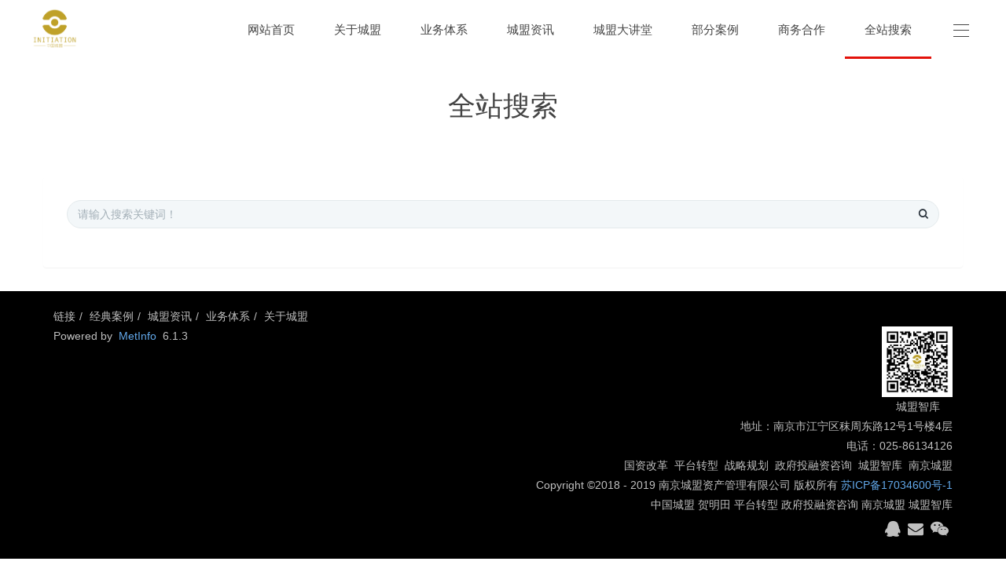

--- FILE ---
content_type: text/html;charset=UTF-8
request_url: http://cmzc-china.com/search/
body_size: 4314
content:
<!DOCTYPE HTML>
<html class="" >
<head>
<meta charset="utf-8">
<meta name="renderer" content="webkit">
<meta http-equiv="X-UA-Compatible" content="IE=edge,chrome=1">
<meta name="viewport" content="width=device-width,initial-scale=1.0,maximum-scale=1.0,user-scalable=0,minimal-ui">
<meta name="format-detection" content="telephone=no">
<title>-中国城盟控股集团官网</title>
<meta name="description" content="国资改革  平台转型  战略规划  政府投融资咨询">
<meta name="keywords" content="中国城盟控股集团官网|国资改革|平台转型|政府投融资咨询">
<meta name="generator" content="MetInfo 6.1.3" data-variable="http://cmzc-china.com/|cn|cn|mui100|11|6|0" data-user_name="">
<link href="http://cmzc-china.com/favicon.ico" rel="shortcut icon" type="image/x-icon">
<link rel="stylesheet" type="text/css" href="http://cmzc-china.com/public/ui/v2/static/css/basic.css?1645159635">
<link rel="stylesheet" type="text/css" href="http://cmzc-china.com/templates/mui100/cache/search_cn.css?1768746663">
<script>document.title='中国城盟控股集团有限公司';</script>
<style>
body{
    background-color:#ffffff !important;font-family: !important;}
h1,h2,h3,h4,h5,h6{font-family: !important;}
</style>
<!--[if lte IE 9]>
<script src="http://cmzc-china.com/public/ui/v2/static/js/lteie9.js"></script>
<![endif]-->
</head>
<!--[if lte IE 8]>
<div class="text-xs-center m-b-0 bg-blue-grey-100 alert">
    <button type="button" class="close" aria-label="Close" data-dismiss="alert">
        <span aria-hidden="true">×</span>
    </button>
    你正在使用一个 <strong>过时</strong> 的浏览器。请 <a href=https://browsehappy.com/ target=_blank>升级您的浏览器</a>，以提高您的体验。</div>
<![endif]-->
<body>
        <body  class="    p-t-75">
                <div class="load" m-id='1' m-type="head_nav">
            <div class="loader-inner ball-scale-multiple">
              <div></div>
              <div></div>
              <div></div>
            </div>
        </div>
                    <header class='met-head' m-id='1' m-type="head_nav" data-scroll="1">
    <nav class="head_nav_met_11_6">
        <div class="nav-logo">
                <h1 hidden>中国城盟控股集团官网</h1>
                    <a href="http://cmzc-china.com/" class="met-logo" title="中国城盟控股集团官网">
                            <img src="http://cmzc-china.com/upload/201811/1543300911.png" alt="中国城盟控股集团官网" class="logo-1">
                                                                                            <span class="is-logo-mobile">
                                                            <img src="http://www.cmzc-china.com/upload/201811/1543299833.png" alt="中国城盟控股集团官网" class="logo-2">
                                <img src="http://www.cmzc-china.com/upload/201811/1543310650.png" alt="中国城盟控股集团官网" class="logo-2-mobile">
                    </a>
        </div>
        <div class="nav-box">
            <ul class="nav-ul swiper-nav ulstyle">
                                        <li class='nav-li      '>
                            <a href="http://cmzc-china.com/" title="网站首页" class="link">
                                <b>网站首页</b>
                            </a>
                    </li>
                                            <li class="nav-li ">
                            <a href="http://cmzc-china.com/about/" title="关于城盟" target='_self'>
                                <b>关于城盟</b>
                            </a>
                        </li>
                                            <li class="nav-li ">
                            <a href="http://cmzc-china.com/product2/" title="业务体系" target='_self'>
                                <b>业务体系</b>
                            </a>
                        </li>
                                            <li class="nav-li ">
                            <a href="http://cmzc-china.com/news/" title="城盟资讯" target='_blank'>
                                <b>城盟资讯</b>
                            </a>
                        </li>
                                            <li class="nav-li ">
                            <a href="http://cmzc-china.com/product4/" title="城盟大讲堂" target='_self'>
                                <b>城盟大讲堂</b>
                            </a>
                        </li>
                                            <li class="nav-li ">
                            <a href="http://cmzc-china.com/news1/" title="部分案例" target='_blank'>
                                <b>部分案例</b>
                            </a>
                        </li>
                                            <li class="nav-li ">
                            <a href="http://cmzc-china.com/about1/" title="商务合作" target='_self'>
                                <b>商务合作</b>
                            </a>
                        </li>
                                            <li class="nav-li active">
                            <a href="http://cmzc-china.com/search/" title="全站搜索" target='_blank'>
                                <b>全站搜索</b>
                            </a>
                        </li>
                                                </ul>
        </div>
    </nav>
</header>
<div class="nav-side">
    <hr>
    <hr>
    <hr>
</div>
<div class="side-box">
    <div class="side-cut">
        <div class="side-shadow"></div>
        <div class="side-nav" data-bg="#ffffff|1">
            <div class="side-close">
                <i class="icon pe-close"></i>
            </div>
                                <div class="logo-2">
                                                <span class="is-logo-mobile">
                                            <img src="http://www.cmzc-china.com/upload/201811/1543299833.png" alt="" class="logo-p">
                        <img src="http://www.cmzc-china.com/upload/201811/1543310650.png" alt="" class="logo-m">
                </div>
                        <ul class="navlist ">
<!-- 会员注册登录 -->
    <!-- 会员注册登录 -->
<!--多语言-->
            <!--多语言-->
                    <li class='nav-item'>
                        <a href="http://cmzc-china.com/" title="网站首页" class="link">
                            <b>网站首页</b>
                        </a>
                    </li>
                                                                <li class="nav-item ">
                            <a href="#met-1" title="关于城盟" data-toggle="collapse" class="link">
                                <b>关于城盟</b><span class="nav-plus"></span>
                            </a>
                            <ul class="navlist2 collapse " id="met-1">
                                                                                                   <li>
                                    <a href="http://cmzc-china.com/about/show.php?id=8" class=""  target='_self'>
                                        集团简介                                    </a>
                                    <ul class="navlist3">
                                                                            </ul>
                                </li>
                                                               <li>
                                    <a href="http://cmzc-china.com/about/show.php?id=9" class=""  target='_self'>
                                        企业文化                                    </a>
                                    <ul class="navlist3">
                                                                            </ul>
                                </li>
                                                               <li>
                                    <a href="http://cmzc-china.com/about/show.php?id=10" class=""  target='_self'>
                                        城盟宣言                                    </a>
                                    <ul class="navlist3">
                                                                            </ul>
                                </li>
                                                           </ul>
                        </li>

                                                                                        <li class="nav-item ">
                            <a href="#met-33" title="业务体系" data-toggle="collapse" class="link">
                                <b>业务体系</b><span class="nav-plus"></span>
                            </a>
                            <ul class="navlist2 collapse " id="met-33">
                                                                                                   <li>
                                    <a href="http://cmzc-china.com/product2/show.php?id=38" class=""  target='_self'>
                                        业务概览                                    </a>
                                    <ul class="navlist3">
                                                                            </ul>
                                </li>
                                                               <li>
                                    <a href="http://cmzc-china.com/product2/show.php?id=37" class=""  target='_self'>
                                        咨询顾问                                    </a>
                                    <ul class="navlist3">
                                                                            </ul>
                                </li>
                                                               <li>
                                    <a href="http://cmzc-china.com/product2/show.php?id=36" class=""  target='_self'>
                                        产业投行                                    </a>
                                    <ul class="navlist3">
                                                                            </ul>
                                </li>
                                                               <li>
                                    <a href="http://cmzc-china.com/product2/show.php?id=55" class=""  target='_self'>
                                        数字经济                                    </a>
                                    <ul class="navlist3">
                                                                            </ul>
                                </li>
                                                               <li>
                                    <a href="http://cmzc-china.com/product2/show.php?id=34" class=""  target='_self'>
                                        业务覆盖                                    </a>
                                    <ul class="navlist3">
                                                                            </ul>
                                </li>
                                                           </ul>
                        </li>

                                                                                        <li class="nav-item ">
                            <a href="#met-3" title="城盟资讯" data-toggle="collapse" class="link">
                                <b>城盟资讯</b><span class="nav-plus"></span>
                            </a>
                            <ul class="navlist2 collapse " id="met-3">
                                                                                                   <li>
                                    <a href="http://cmzc-china.com/news/news.php?class2=17" class=""  target='_blank'>
                                        企业动态                                    </a>
                                    <ul class="navlist3">
                                                                            </ul>
                                </li>
                                                               <li>
                                    <a href="http://cmzc-china.com/news/news.php?class2=18" class=""  target='_self'>
                                        行业资讯                                    </a>
                                    <ul class="navlist3">
                                                                            </ul>
                                </li>
                                                               <li>
                                    <a href="http://cmzc-china.com/news/news.php?class2=58" class=""  target='_self'>
                                        城投排行榜                                    </a>
                                    <ul class="navlist3">
                                                                            </ul>
                                </li>
                                                               <li>
                                    <a href="http://cmzc-china.com/intra/" class=""  target='_self'>
                                        媒体刊物                                    </a>
                                    <ul class="navlist3">
                                                                            </ul>
                                </li>
                                                           </ul>
                        </li>

                                                                                        <li class='nav-item '>
                            <a href="http://cmzc-china.com/product4/" title="城盟大讲堂" target='_self' class="link">
                                <b>城盟大讲堂</b>
                            </a>
                        </li>
                                                                                    <li class='nav-item '>
                            <a href="http://cmzc-china.com/news1/" title="部分案例" target='_blank' class="link">
                                <b>部分案例</b>
                            </a>
                        </li>
                                                                                    <li class="nav-item ">
                            <a href="#met-5" title="商务合作" data-toggle="collapse" class="link">
                                <b>商务合作</b><span class="nav-plus"></span>
                            </a>
                            <ul class="navlist2 collapse " id="met-5">
                                                                                                   <li>
                                    <a href="http://cmzc-china.com/about1/show.php?id=26" class=""  target='_self'>
                                        联系我们                                    </a>
                                    <ul class="navlist3">
                                                                            </ul>
                                </li>
                                                               <li>
                                    <a href="http://cmzc-china.com/job/" class=""  target='_self'>
                                        在线招聘                                    </a>
                                    <ul class="navlist3">
                                                                            </ul>
                                </li>
                                                           </ul>
                        </li>

                                                                                        <li class='nav-item open in'>
                            <a href="http://cmzc-china.com/search/" title="全站搜索" target='_blank' class="link">
                                <b>全站搜索</b>
                            </a>
                        </li>
                                     
<!--简繁体切换-->
                        <!--简繁体切换-->

                <div class="side-foot">
                    <div class="side-qrcode">
                        <img src="http://www.cmzc-china.com/upload/201811/1543310920.jpg" alt="">
                    </div>
                    <div class="side-phone">
                        <p>
                            <a href="tel:025-86134126">官方热线 : 025-86134126</a>
                        </p>
                    </div>
                    <div class="side-text">Copyright © 2018   中国城盟</div>
                </div>               
            </ul>
    </div>
</div>
</div>
    
                                    <div class="banner_met_11_6-ny vertical-align text-xs-center" m-id='2' m-type='banner'>
            <h1 class="vertical-align-middle">全站搜索</h1>
        </div>
    
            

        <main class="search_met_16_1 page-content" m-id='20'>
	<div class="container">
		<div class="row">
			<div class="met-search-body panel panel-body m-b-0">
						<form method='get' class="page-search-form form-group" role="search" action='http://cmzc-china.com/search/index.php?lang=cn'>
			<input type='hidden' name='lang' value='cn' />
			<div class="input-search input-search-dark">
				<button type="submit" class="input-search-btn"><i class="icon wb-search" aria-hidden="true"></i></button>
				<input
				type="text"
				class="form-control input-lg"
				name="searchword"
				value=""
				placeholder="请输入搜索关键词！"
				required
				data-fv-message = "不能为空"
				>
			</div>
		</form>				<ul class="list-group list-group-full list-group-dividered m-t-20 met-pager-ajax met-search-list" >
					
				</ul>
<!--分页-->
			<div class='m-t-20 text-xs-center hidden-sm-down' m-type="nosysdata">
			         <div class='met_pager'>
			</div>
					</div>
			<div class="met_pager met-pager-ajax-link hidden-md-up" data-plugin="appear" data-animate="slide-bottom" data-repeat="false" m-type="nosysdata">
			    <button type="button" class="btn btn-primary btn-block btn-squared ladda-button" id="met-pager-btn" data-plugin="ladda" data-style="slide-left" data-url="" data-page="1">
			        <i class="icon wb-chevron-down m-r-5" aria-hidden="true"></i>
			    </button>
			</div>
<!--分页-->
			</div>
		</div>
	</div>
</main>

        <footer class='foot_info_met_11_4 p-y-20 met-page' m-id='4' m-type="foot">
    <div class="container">
        <div class="left ">
<!--友情链接-->    
                                                <div class="links text-xs-center" m-id='4' m-type="link">
                    <ul class="breadcrumb p-0 link-img m-0">
                        <li class='breadcrumb-item'>链接</li>
                                                    <li class='breadcrumb-item'>
                                <a href="http://www.cmzc-china.com/news1/" title="经典案例" target="_blank">
                                                                        <span>经典案例</span>
                                                                </a>
                            </li>
                                                    <li class='breadcrumb-item'>
                                <a href="http://www.cmzc-china.com/news/" title="城盟资讯" target="_blank">
                                                                        <span>城盟资讯</span>
                                                                </a>
                            </li>
                                                    <li class='breadcrumb-item'>
                                <a href="http://www.cmzc-china.com/product2/" title="业务体系" target="_blank">
                                                                        <span>业务体系</span>
                                                                </a>
                            </li>
                                                    <li class='breadcrumb-item'>
                                <a href="http://www.cmzc-china.com/about/" title="关于城盟" target="_blank">
                                                                        <span>关于城盟</span>
                                                                </a>
                            </li>
                                            </ul>
                </div>
                <!--友情链接-->
            <div class="powered_by_metinfo">
                Powered&nbsp;by&nbsp;
                <a href="http://www.MetInfo.cn/#copyright" target="_blank" title="$lang_Info1-没有数据">MetInfo</a>
                &nbsp;6.1.3            </div>
        </div>
        <div class="right">
            <div class="text">
                                                                                                    <p class="m-b-0"><p><br/></p><p><img src="http://www.cmzc-china.com/upload/201811/1543461915670063.jpg" alt="图片关键词" style="width: 90px; height: 90px;" width="430" height="430"/></p><p>城盟智库&nbsp; &nbsp;&nbsp;</p><p>地址：南京市江宁区秣周东路12号1号楼4层</p><p>电话：025-86134126</p><p>国资改革&nbsp; 平台转型&nbsp; 战略规划&nbsp; 政府投融资咨询&nbsp; 城盟智库&nbsp; 南京城盟</p><p>Copyright ©2018 - 2019 南京城盟资产管理有限公司 版权所有&nbsp;<a href="http://www.miitbeian.gov.cn/" rel="nofollow" target="_blank" title="苏ICP备17034600号-1">苏ICP备17034600号-1</a></p></p>
                                                        <p class="m-b-0">中国城盟 贺明田 平台转型 政府投融资咨询 南京城盟 城盟智库</p>
                            </div>
            <div class="social">
                    <!--QQ-->  
                                                                        <a href="http://wpa.qq.com/msgrd?v=3&uin=372096561&site=qq&menu=yes" >
                                                <i class="fa fa-qq"></i>
                </a>
<!--QQ-->  
                                                        <!--邮箱-->  
                <a href="mailto:cmzcchina@163.com">
                    <i class="fa fa-envelope"></i>
                </a>
<!--邮箱-->  
                                                                                                                <!--微信-->  
                <a id="met-weixin" data-plugin="webuiPopover" data-trigger="hover" data-animation="pop" data-placement='top' data-width='155' data-padding='0' data-content="<div class='text-xs-center'>
                    <img src='http://www.cmzc-china.com/upload/201811/1543310920.jpg' alt='中国城盟控股集团官网' width='150' height='150' id='met-weixin-img'></div>
                ">
                    <i class="fa fa-weixin"></i>
                </a>
<!--微信-->  
                                    <!--简繁体切换-->
                    <!--简繁体切换-->
            </div>

        </div>
    </div>
</footer>

<input type="hidden" name="met_lazyloadbg" value="">
<script src="http://cmzc-china.com/public/ui/v2/static/js/basic.js?1645159638"></script>
<script>
var metpagejs="http://cmzc-china.com/templates/mui100/cache/search_cn.js?1768746663";
if(typeof jQuery != "undefined"){
    metPageJs(metpagejs);
}else{
    var metPageInterval=setInterval(function(){
        if(typeof jQuery != "undefined"){
            metPageJs(metpagejs);
            clearInterval(metPageInterval);
        }
    },50)
}
</script>
<script src="http://cmzc-china.com/cache/lang_json_cn.js?1768745340"></script>
</body>
</html>

--- FILE ---
content_type: text/css
request_url: http://cmzc-china.com/templates/mui100/cache/search_cn.css?1768746663
body_size: 23298
content:
@charset 'UTF-8';
/*!
 *  Font Awesome 4.2.0 by @davegandy - http://fontawesome.io - @fontawesome
 *  License - http://fontawesome.io/license (Font: SIL OFL 1.1, CSS: MIT License)
 */[class*=' fa-'],[class^=fa-]{font-family:FontAwesome;font-weight:400;font-style:normal;position:relative;display:inline-block;-webkit-transform:translate(0,0);-ms-transform:translate(0,0);-o-transform:translate(0,0);transform:translate(0,0);text-rendering:auto;speak:none;-webkit-font-smoothing:antialiased;-moz-osx-font-smoothing:grayscale}@font-face{font-family:FontAwesome;font-weight:400;font-style:normal;src:url('../../../app/system/include/static2/fonts/font-awesome/./fontawesome-webfont.eot?v=4.5.0');src:url('../../../app/system/include/static2/fonts/font-awesome/./fontawesome-webfont.eot?#iefix&v=4.5.0') format('embedded-opentype'),url('../../../app/system/include/static2/fonts/font-awesome/./fontawesome-webfont.woff2?v=4.5.0') format('woff2'),url('../../../app/system/include/static2/fonts/font-awesome/./fontawesome-webfont.woff?v=4.5.0') format('woff'),url('../../../app/system/include/static2/fonts/font-awesome/./fontawesome-webfont.ttf?v=4.5.0') format('truetype'),url('../../../app/system/include/static2/fonts/font-awesome/./fontawesome-webfont.svg?v=4.5.0#fontawesomeregular') format('svg')}.fa-glass:before{content:''}.fa-music:before{content:''}.fa-search:before{content:''}.fa-envelope-o:before{content:''}.fa-heart:before{content:''}.fa-star:before{content:''}.fa-star-o:before{content:''}.fa-user:before{content:''}.fa-film:before{content:''}.fa-th-large:before{content:''}.fa-th:before{content:''}.fa-th-list:before{content:''}.fa-check:before{content:''}.fa-close:before,.fa-remove:before,.fa-times:before{content:''}.fa-search-plus:before{content:''}.fa-search-minus:before{content:''}.fa-power-off:before{content:''}.fa-signal:before{content:''}.fa-cog:before,.fa-gear:before{content:''}.fa-trash-o:before{content:''}.fa-home:before{content:''}.fa-file-o:before{content:''}.fa-clock-o:before{content:''}.fa-road:before{content:''}.fa-download:before{content:''}.fa-arrow-circle-o-down:before{content:''}.fa-arrow-circle-o-up:before{content:''}.fa-inbox:before{content:''}.fa-play-circle-o:before{content:''}.fa-repeat:before,.fa-rotate-right:before{content:''}.fa-refresh:before{content:''}.fa-list-alt:before{content:''}.fa-lock:before{content:''}.fa-flag:before{content:''}.fa-headphones:before{content:''}.fa-volume-off:before{content:''}.fa-volume-down:before{content:''}.fa-volume-up:before{content:''}.fa-qrcode:before{content:''}.fa-barcode:before{content:''}.fa-tag:before{content:''}.fa-tags:before{content:''}.fa-book:before{content:''}.fa-bookmark:before{content:''}.fa-print:before{content:''}.fa-camera:before{content:''}.fa-font:before{content:''}.fa-bold:before{content:''}.fa-italic:before{content:''}.fa-text-height:before{content:''}.fa-text-width:before{content:''}.fa-align-left:before{content:''}.fa-align-center:before{content:''}.fa-align-right:before{content:''}.fa-align-justify:before{content:''}.fa-list:before{content:''}.fa-dedent:before,.fa-outdent:before{content:''}.fa-indent:before{content:''}.fa-video-camera:before{content:''}.fa-image:before,.fa-photo:before,.fa-picture-o:before{content:''}.fa-pencil:before{content:''}.fa-map-marker:before{content:''}.fa-adjust:before{content:''}.fa-tint:before{content:''}.fa-edit:before,.fa-pencil-square-o:before{content:''}.fa-share-square-o:before{content:''}.fa-check-square-o:before{content:''}.fa-arrows:before{content:''}.fa-step-backward:before{content:''}.fa-fast-backward:before{content:''}.fa-backward:before{content:''}.fa-play:before{content:''}.fa-pause:before{content:''}.fa-stop:before{content:''}.fa-forward:before{content:''}.fa-fast-forward:before{content:''}.fa-step-forward:before{content:''}.fa-eject:before{content:''}.fa-chevron-left:before{content:''}.fa-chevron-right:before{content:''}.fa-plus-circle:before{content:''}.fa-minus-circle:before{content:''}.fa-times-circle:before{content:''}.fa-check-circle:before{content:''}.fa-question-circle:before{content:''}.fa-info-circle:before{content:''}.fa-crosshairs:before{content:''}.fa-times-circle-o:before{content:''}.fa-check-circle-o:before{content:''}.fa-ban:before{content:''}.fa-arrow-left:before{content:''}.fa-arrow-right:before{content:''}.fa-arrow-up:before{content:''}.fa-arrow-down:before{content:''}.fa-mail-forward:before,.fa-share:before{content:''}.fa-expand:before{content:''}.fa-compress:before{content:''}.fa-plus:before{content:''}.fa-minus:before{content:''}.fa-asterisk:before{content:''}.fa-exclamation-circle:before{content:''}.fa-gift:before{content:''}.fa-leaf:before{content:''}.fa-fire:before{content:''}.fa-eye:before{content:''}.fa-eye-slash:before{content:''}.fa-exclamation-triangle:before,.fa-warning:before{content:''}.fa-plane:before{content:''}.fa-calendar:before{content:''}.fa-random:before{content:''}.fa-comment:before{content:''}.fa-magnet:before{content:''}.fa-chevron-up:before{content:''}.fa-chevron-down:before{content:''}.fa-retweet:before{content:''}.fa-shopping-cart:before{content:''}.fa-folder:before{content:''}.fa-folder-open:before{content:''}.fa-arrows-v:before{content:''}.fa-arrows-h:before{content:''}.fa-bar-chart-o:before,.fa-bar-chart:before{content:''}.fa-twitter-square:before{content:''}.fa-facebook-square:before{content:''}.fa-camera-retro:before{content:''}.fa-key:before{content:''}.fa-cogs:before,.fa-gears:before{content:''}.fa-comments:before{content:''}.fa-thumbs-o-up:before{content:''}.fa-thumbs-o-down:before{content:''}.fa-star-half:before{content:''}.fa-heart-o:before{content:''}.fa-sign-out:before{content:''}.fa-linkedin-square:before{content:''}.fa-thumb-tack:before{content:''}.fa-external-link:before{content:''}.fa-sign-in:before{content:''}.fa-trophy:before{content:''}.fa-github-square:before{content:''}.fa-upload:before{content:''}.fa-lemon-o:before{content:''}.fa-phone:before{content:''}.fa-square-o:before{content:''}.fa-bookmark-o:before{content:''}.fa-phone-square:before{content:''}.fa-twitter:before{content:''}.fa-facebook-f:before,.fa-facebook:before{content:''}.fa-github:before{content:''}.fa-unlock:before{content:''}.fa-credit-card:before{content:''}.fa-feed:before,.fa-rss:before{content:''}.fa-hdd-o:before{content:''}.fa-bullhorn:before{content:''}.fa-bell:before{content:''}.fa-certificate:before{content:''}.fa-hand-o-right:before{content:''}.fa-hand-o-left:before{content:''}.fa-hand-o-up:before{content:''}.fa-hand-o-down:before{content:''}.fa-arrow-circle-left:before{content:''}.fa-arrow-circle-right:before{content:''}.fa-arrow-circle-up:before{content:''}.fa-arrow-circle-down:before{content:''}.fa-globe:before{content:''}.fa-wrench:before{content:''}.fa-tasks:before{content:''}.fa-filter:before{content:''}.fa-briefcase:before{content:''}.fa-arrows-alt:before{content:''}.fa-group:before,.fa-users:before{content:''}.fa-chain:before,.fa-link:before{content:''}.fa-cloud:before{content:''}.fa-flask:before{content:''}.fa-cut:before,.fa-scissors:before{content:''}.fa-copy:before,.fa-files-o:before{content:''}.fa-paperclip:before{content:''}.fa-floppy-o:before,.fa-save:before{content:''}.fa-square:before{content:''}.fa-bars:before,.fa-navicon:before,.fa-reorder:before{content:''}.fa-list-ul:before{content:''}.fa-list-ol:before{content:''}.fa-strikethrough:before{content:''}.fa-underline:before{content:''}.fa-table:before{content:''}.fa-magic:before{content:''}.fa-truck:before{content:''}.fa-pinterest:before{content:''}.fa-pinterest-square:before{content:''}.fa-google-plus-square:before{content:''}.fa-google-plus:before{content:''}.fa-money:before{content:''}.fa-caret-down:before{content:''}.fa-caret-up:before{content:''}.fa-caret-left:before{content:''}.fa-caret-right:before{content:''}.fa-columns:before{content:''}.fa-sort:before,.fa-unsorted:before{content:''}.fa-sort-desc:before,.fa-sort-down:before{content:''}.fa-sort-asc:before,.fa-sort-up:before{content:''}.fa-envelope:before{content:''}.fa-linkedin:before{content:''}.fa-rotate-left:before,.fa-undo:before{content:''}.fa-gavel:before,.fa-legal:before{content:''}.fa-dashboard:before,.fa-tachometer:before{content:''}.fa-comment-o:before{content:''}.fa-comments-o:before{content:''}.fa-bolt:before,.fa-flash:before{content:''}.fa-sitemap:before{content:''}.fa-umbrella:before{content:''}.fa-clipboard:before,.fa-paste:before{content:''}.fa-lightbulb-o:before{content:''}.fa-exchange:before{content:''}.fa-cloud-download:before{content:''}.fa-cloud-upload:before{content:''}.fa-user-md:before{content:''}.fa-stethoscope:before{content:''}.fa-suitcase:before{content:''}.fa-bell-o:before{content:''}.fa-coffee:before{content:''}.fa-cutlery:before{content:''}.fa-file-text-o:before{content:''}.fa-building-o:before{content:''}.fa-hospital-o:before{content:''}.fa-ambulance:before{content:''}.fa-medkit:before{content:''}.fa-fighter-jet:before{content:''}.fa-beer:before{content:''}.fa-h-square:before{content:''}.fa-plus-square:before{content:''}.fa-angle-double-left:before{content:''}.fa-angle-double-right:before{content:''}.fa-angle-double-up:before{content:''}.fa-angle-double-down:before{content:''}.fa-angle-left:before{content:''}.fa-angle-right:before{content:''}.fa-angle-up:before{content:''}.fa-angle-down:before{content:''}.fa-desktop:before{content:''}.fa-laptop:before{content:''}.fa-tablet:before{content:''}.fa-mobile-phone:before,.fa-mobile:before{content:''}.fa-circle-o:before{content:''}.fa-quote-left:before{content:''}.fa-quote-right:before{content:''}.fa-spinner:before{content:''}.fa-circle:before{content:''}.fa-mail-reply:before,.fa-reply:before{content:''}.fa-github-alt:before{content:''}.fa-folder-o:before{content:''}.fa-folder-open-o:before{content:''}.fa-smile-o:before{content:''}.fa-frown-o:before{content:''}.fa-meh-o:before{content:''}.fa-gamepad:before{content:''}.fa-keyboard-o:before{content:''}.fa-flag-o:before{content:''}.fa-flag-checkered:before{content:''}.fa-terminal:before{content:''}.fa-code:before{content:''}.fa-mail-reply-all:before,.fa-reply-all:before{content:''}.fa-star-half-empty:before,.fa-star-half-full:before,.fa-star-half-o:before{content:''}.fa-location-arrow:before{content:''}.fa-crop:before{content:''}.fa-code-fork:before{content:''}.fa-chain-broken:before,.fa-unlink:before{content:''}.fa-question:before{content:''}.fa-info:before{content:''}.fa-exclamation:before{content:''}.fa-superscript:before{content:''}.fa-subscript:before{content:''}.fa-eraser:before{content:''}.fa-puzzle-piece:before{content:''}.fa-microphone:before{content:''}.fa-microphone-slash:before{content:''}.fa-shield:before{content:''}.fa-calendar-o:before{content:''}.fa-fire-extinguisher:before{content:''}.fa-rocket:before{content:''}.fa-maxcdn:before{content:''}.fa-chevron-circle-left:before{content:''}.fa-chevron-circle-right:before{content:''}.fa-chevron-circle-up:before{content:''}.fa-chevron-circle-down:before{content:''}.fa-html5:before{content:''}.fa-css3:before{content:''}.fa-anchor:before{content:''}.fa-unlock-alt:before{content:''}.fa-bullseye:before{content:''}.fa-ellipsis-h:before{content:''}.fa-ellipsis-v:before{content:''}.fa-rss-square:before{content:''}.fa-play-circle:before{content:''}.fa-ticket:before{content:''}.fa-minus-square:before{content:''}.fa-minus-square-o:before{content:''}.fa-level-up:before{content:''}.fa-level-down:before{content:''}.fa-check-square:before{content:''}.fa-pencil-square:before{content:''}.fa-external-link-square:before{content:''}.fa-share-square:before{content:''}.fa-compass:before{content:''}.fa-caret-square-o-down:before,.fa-toggle-down:before{content:''}.fa-caret-square-o-up:before,.fa-toggle-up:before{content:''}.fa-caret-square-o-right:before,.fa-toggle-right:before{content:''}.fa-eur:before,.fa-euro:before{content:''}.fa-gbp:before{content:''}.fa-dollar:before,.fa-usd:before{content:''}.fa-inr:before,.fa-rupee:before{content:''}.fa-cny:before,.fa-jpy:before,.fa-rmb:before,.fa-yen:before{content:''}.fa-rouble:before,.fa-rub:before,.fa-ruble:before{content:''}.fa-krw:before,.fa-won:before{content:''}.fa-bitcoin:before,.fa-btc:before{content:''}.fa-file:before{content:''}.fa-file-text:before{content:''}.fa-sort-alpha-asc:before{content:''}.fa-sort-alpha-desc:before{content:''}.fa-sort-amount-asc:before{content:''}.fa-sort-amount-desc:before{content:''}.fa-sort-numeric-asc:before{content:''}.fa-sort-numeric-desc:before{content:''}.fa-thumbs-up:before{content:''}.fa-thumbs-down:before{content:''}.fa-youtube-square:before{content:''}.fa-youtube:before{content:''}.fa-xing:before{content:''}.fa-xing-square:before{content:''}.fa-youtube-play:before{content:''}.fa-dropbox:before{content:''}.fa-stack-overflow:before{content:''}.fa-instagram:before{content:''}.fa-flickr:before{content:''}.fa-adn:before{content:''}.fa-bitbucket:before{content:''}.fa-bitbucket-square:before{content:''}.fa-tumblr:before{content:''}.fa-tumblr-square:before{content:''}.fa-long-arrow-down:before{content:''}.fa-long-arrow-up:before{content:''}.fa-long-arrow-left:before{content:''}.fa-long-arrow-right:before{content:''}.fa-apple:before{content:''}.fa-windows:before{content:''}.fa-android:before{content:''}.fa-linux:before{content:''}.fa-dribbble:before{content:''}.fa-skype:before{content:''}.fa-foursquare:before{content:''}.fa-trello:before{content:''}.fa-female:before{content:''}.fa-male:before{content:''}.fa-gittip:before,.fa-gratipay:before{content:''}.fa-sun-o:before{content:''}.fa-moon-o:before{content:''}.fa-archive:before{content:''}.fa-bug:before{content:''}.fa-vk:before{content:''}.fa-weibo:before{content:''}.fa-renren:before{content:''}.fa-pagelines:before{content:''}.fa-stack-exchange:before{content:''}.fa-arrow-circle-o-right:before{content:''}.fa-arrow-circle-o-left:before{content:''}.fa-caret-square-o-left:before,.fa-toggle-left:before{content:''}.fa-dot-circle-o:before{content:''}.fa-wheelchair:before{content:''}.fa-vimeo-square:before{content:''}.fa-try:before,.fa-turkish-lira:before{content:''}.fa-plus-square-o:before{content:''}.fa-space-shuttle:before{content:''}.fa-slack:before{content:''}.fa-envelope-square:before{content:''}.fa-wordpress:before{content:''}.fa-openid:before{content:''}.fa-bank:before,.fa-institution:before,.fa-university:before{content:''}.fa-graduation-cap:before,.fa-mortar-board:before{content:''}.fa-yahoo:before{content:''}.fa-google:before{content:''}.fa-reddit:before{content:''}.fa-reddit-square:before{content:''}.fa-stumbleupon-circle:before{content:''}.fa-stumbleupon:before{content:''}.fa-delicious:before{content:''}.fa-digg:before{content:''}.fa-pied-piper:before{content:''}.fa-pied-piper-alt:before{content:''}.fa-drupal:before{content:''}.fa-joomla:before{content:''}.fa-language:before{content:''}.fa-fax:before{content:''}.fa-building:before{content:''}.fa-child:before{content:''}.fa-paw:before{content:''}.fa-spoon:before{content:''}.fa-cube:before{content:''}.fa-cubes:before{content:''}.fa-behance:before{content:''}.fa-behance-square:before{content:''}.fa-steam:before{content:''}.fa-steam-square:before{content:''}.fa-recycle:before{content:''}.fa-automobile:before,.fa-car:before{content:''}.fa-cab:before,.fa-taxi:before{content:''}.fa-tree:before{content:''}.fa-spotify:before{content:''}.fa-deviantart:before{content:''}.fa-soundcloud:before{content:''}.fa-database:before{content:''}.fa-file-pdf-o:before{content:''}.fa-file-word-o:before{content:''}.fa-file-excel-o:before{content:''}.fa-file-powerpoint-o:before{content:''}.fa-file-image-o:before,.fa-file-photo-o:before,.fa-file-picture-o:before{content:''}.fa-file-archive-o:before,.fa-file-zip-o:before{content:''}.fa-file-audio-o:before,.fa-file-sound-o:before{content:''}.fa-file-movie-o:before,.fa-file-video-o:before{content:''}.fa-file-code-o:before{content:''}.fa-vine:before{content:''}.fa-codepen:before{content:''}.fa-jsfiddle:before{content:''}.fa-life-bouy:before,.fa-life-buoy:before,.fa-life-ring:before,.fa-life-saver:before,.fa-support:before{content:''}.fa-circle-o-notch:before{content:''}.fa-ra:before,.fa-rebel:before{content:''}.fa-empire:before,.fa-ge:before{content:''}.fa-git-square:before{content:''}.fa-git:before{content:''}.fa-hacker-news:before,.fa-y-combinator-square:before,.fa-yc-square:before{content:''}.fa-tencent-weibo:before{content:''}.fa-qq:before{content:''}.fa-wechat:before,.fa-weixin:before{content:''}.fa-paper-plane:before,.fa-send:before{content:''}.fa-paper-plane-o:before,.fa-send-o:before{content:''}.fa-history:before{content:''}.fa-circle-thin:before{content:''}.fa-header:before{content:''}.fa-paragraph:before{content:''}.fa-sliders:before{content:''}.fa-share-alt:before{content:''}.fa-share-alt-square:before{content:''}.fa-bomb:before{content:''}.fa-futbol-o:before,.fa-soccer-ball-o:before{content:''}.fa-tty:before{content:''}.fa-binoculars:before{content:''}.fa-plug:before{content:''}.fa-slideshare:before{content:''}.fa-twitch:before{content:''}.fa-yelp:before{content:''}.fa-newspaper-o:before{content:''}.fa-wifi:before{content:''}.fa-calculator:before{content:''}.fa-paypal:before{content:''}.fa-google-wallet:before{content:''}.fa-cc-visa:before{content:''}.fa-cc-mastercard:before{content:''}.fa-cc-discover:before{content:''}.fa-cc-amex:before{content:''}.fa-cc-paypal:before{content:''}.fa-cc-stripe:before{content:''}.fa-bell-slash:before{content:''}.fa-bell-slash-o:before{content:''}.fa-trash:before{content:''}.fa-copyright:before{content:''}.fa-at:before{content:''}.fa-eyedropper:before{content:''}.fa-paint-brush:before{content:''}.fa-birthday-cake:before{content:''}.fa-area-chart:before{content:''}.fa-pie-chart:before{content:''}.fa-line-chart:before{content:''}.fa-lastfm:before{content:''}.fa-lastfm-square:before{content:''}.fa-toggle-off:before{content:''}.fa-toggle-on:before{content:''}.fa-bicycle:before{content:''}.fa-bus:before{content:''}.fa-ioxhost:before{content:''}.fa-angellist:before{content:''}.fa-cc:before{content:''}.fa-ils:before,.fa-shekel:before,.fa-sheqel:before{content:''}.fa-meanpath:before{content:''}.fa-buysellads:before{content:''}.fa-connectdevelop:before{content:''}.fa-dashcube:before{content:''}.fa-forumbee:before{content:''}.fa-leanpub:before{content:''}.fa-sellsy:before{content:''}.fa-shirtsinbulk:before{content:''}.fa-simplybuilt:before{content:''}.fa-skyatlas:before{content:''}.fa-cart-plus:before{content:''}.fa-cart-arrow-down:before{content:''}.fa-diamond:before{content:''}.fa-ship:before{content:''}.fa-user-secret:before{content:''}.fa-motorcycle:before{content:''}.fa-street-view:before{content:''}.fa-heartbeat:before{content:''}.fa-venus:before{content:''}.fa-mars:before{content:''}.fa-mercury:before{content:''}.fa-intersex:before,.fa-transgender:before{content:''}.fa-transgender-alt:before{content:''}.fa-venus-double:before{content:''}.fa-mars-double:before{content:''}.fa-venus-mars:before{content:''}.fa-mars-stroke:before{content:''}.fa-mars-stroke-v:before{content:''}.fa-mars-stroke-h:before{content:''}.fa-neuter:before{content:''}.fa-genderless:before{content:''}.fa-facebook-official:before{content:''}.fa-pinterest-p:before{content:''}.fa-whatsapp:before{content:''}.fa-server:before{content:''}.fa-user-plus:before{content:''}.fa-user-times:before{content:''}.fa-bed:before,.fa-hotel:before{content:''}.fa-viacoin:before{content:''}.fa-train:before{content:''}.fa-subway:before{content:''}.fa-medium:before{content:''}.fa-y-combinator:before,.fa-yc:before{content:''}.fa-optin-monster:before{content:''}.fa-opencart:before{content:''}.fa-expeditedssl:before{content:''}.fa-battery-4:before,.fa-battery-full:before{content:''}.fa-battery-3:before,.fa-battery-three-quarters:before{content:''}.fa-battery-2:before,.fa-battery-half:before{content:''}.fa-battery-1:before,.fa-battery-quarter:before{content:''}.fa-battery-0:before,.fa-battery-empty:before{content:''}.fa-mouse-pointer:before{content:''}.fa-i-cursor:before{content:''}.fa-object-group:before{content:''}.fa-object-ungroup:before{content:''}.fa-sticky-note:before{content:''}.fa-sticky-note-o:before{content:''}.fa-cc-jcb:before{content:''}.fa-cc-diners-club:before{content:''}.fa-clone:before{content:''}.fa-balance-scale:before{content:''}.fa-hourglass-o:before{content:''}.fa-hourglass-1:before,.fa-hourglass-start:before{content:''}.fa-hourglass-2:before,.fa-hourglass-half:before{content:''}.fa-hourglass-3:before,.fa-hourglass-end:before{content:''}.fa-hourglass:before{content:''}.fa-hand-grab-o:before,.fa-hand-rock-o:before{content:''}.fa-hand-paper-o:before,.fa-hand-stop-o:before{content:''}.fa-hand-scissors-o:before{content:''}.fa-hand-lizard-o:before{content:''}.fa-hand-spock-o:before{content:''}.fa-hand-pointer-o:before{content:''}.fa-hand-peace-o:before{content:''}.fa-trademark:before{content:''}.fa-registered:before{content:''}.fa-creative-commons:before{content:''}.fa-gg:before{content:''}.fa-gg-circle:before{content:''}.fa-tripadvisor:before{content:''}.fa-odnoklassniki:before{content:''}.fa-odnoklassniki-square:before{content:''}.fa-get-pocket:before{content:''}.fa-wikipedia-w:before{content:''}.fa-safari:before{content:''}.fa-chrome:before{content:''}.fa-firefox:before{content:''}.fa-opera:before{content:''}.fa-internet-explorer:before{content:''}.fa-television:before,.fa-tv:before{content:''}.fa-contao:before{content:''}.fa-500px:before{content:''}.fa-amazon:before{content:''}.fa-calendar-plus-o:before{content:''}.fa-calendar-minus-o:before{content:''}.fa-calendar-times-o:before{content:''}.fa-calendar-check-o:before{content:''}.fa-industry:before{content:''}.fa-map-pin:before{content:''}.fa-map-signs:before{content:''}.fa-map-o:before{content:''}.fa-map:before{content:''}.fa-commenting:before{content:''}.fa-commenting-o:before{content:''}.fa-houzz:before{content:''}.fa-vimeo:before{content:''}.fa-black-tie:before{content:''}.fa-fonticons:before{content:''}.fa-reddit-alien:before{content:''}.fa-edge:before{content:''}.fa-credit-card-alt:before{content:''}.fa-codiepie:before{content:''}.fa-modx:before{content:''}.fa-fort-awesome:before{content:''}.fa-usb:before{content:''}.fa-product-hunt:before{content:''}.fa-mixcloud:before{content:''}.fa-scribd:before{content:''}.fa-pause-circle:before{content:''}.fa-pause-circle-o:before{content:''}.fa-stop-circle:before{content:''}.fa-stop-circle-o:before{content:''}.fa-shopping-bag:before{content:''}.fa-shopping-basket:before{content:''}.fa-hashtag:before{content:''}.fa-bluetooth:before{content:''}.fa-bluetooth-b:before{content:''}.fa-percent:before{content:''}.flag-icon-background{background-repeat:no-repeat;background-position:50%;-webkit-background-size:contain;background-size:contain}.flag-icon{position:relative;display:inline-block;width:1.33333333em;line-height:1em;background-repeat:no-repeat;background-position:50%;-webkit-background-size:contain;background-size:contain}.flag-icon:before{content:"\00a0"}.dropdown-menu .flag-icon{margin-right:5px}.flag-icon-ad{background-image:url('../../../app/system/include/static/vendor/flag-icon-css/flags/ad.svg')}.flag-icon-ae{background-image:url('../../../app/system/include/static/vendor/flag-icon-css/flags/ae.svg')}.flag-icon-af{background-image:url('../../../app/system/include/static/vendor/flag-icon-css/flags/af.svg')}.flag-icon-ag{background-image:url('../../../app/system/include/static/vendor/flag-icon-css/flags/ag.svg')}.flag-icon-ai{background-image:url('../../../app/system/include/static/vendor/flag-icon-css/flags/ai.svg')}.flag-icon-al{background-image:url('../../../app/system/include/static/vendor/flag-icon-css/flags/al.svg')}.flag-icon-am{background-image:url('../../../app/system/include/static/vendor/flag-icon-css/flags/am.svg')}.flag-icon-ao{background-image:url('../../../app/system/include/static/vendor/flag-icon-css/flags/ao.svg')}.flag-icon-aq{background-image:url('../../../app/system/include/static/vendor/flag-icon-css/flags/aq.svg')}.flag-icon-ar{background-image:url('../../../app/system/include/static/vendor/flag-icon-css/flags/ar.svg')}.flag-icon-as{background-image:url('../../../app/system/include/static/vendor/flag-icon-css/flags/as.svg')}.flag-icon-at{background-image:url('../../../app/system/include/static/vendor/flag-icon-css/flags/at.svg')}.flag-icon-au{background-image:url('../../../app/system/include/static/vendor/flag-icon-css/flags/au.svg')}.flag-icon-aw{background-image:url('../../../app/system/include/static/vendor/flag-icon-css/flags/aw.svg')}.flag-icon-ax{background-image:url('../../../app/system/include/static/vendor/flag-icon-css/flags/ax.svg')}.flag-icon-az{background-image:url('../../../app/system/include/static/vendor/flag-icon-css/flags/az.svg')}.flag-icon-ba{background-image:url('../../../app/system/include/static/vendor/flag-icon-css/flags/ba.svg')}.flag-icon-bb{background-image:url('../../../app/system/include/static/vendor/flag-icon-css/flags/bb.svg')}.flag-icon-bd{background-image:url('../../../app/system/include/static/vendor/flag-icon-css/flags/bd.svg')}.flag-icon-be{background-image:url('../../../app/system/include/static/vendor/flag-icon-css/flags/be.svg')}.flag-icon-bf{background-image:url('../../../app/system/include/static/vendor/flag-icon-css/flags/bf.svg')}.flag-icon-bg{background-image:url('../../../app/system/include/static/vendor/flag-icon-css/flags/bg.svg')}.flag-icon-bh{background-image:url('../../../app/system/include/static/vendor/flag-icon-css/flags/bh.svg')}.flag-icon-bi{background-image:url('../../../app/system/include/static/vendor/flag-icon-css/flags/bi.svg')}.flag-icon-bj{background-image:url('../../../app/system/include/static/vendor/flag-icon-css/flags/bj.svg')}.flag-icon-bl{background-image:url('../../../app/system/include/static/vendor/flag-icon-css/flags/bl.svg')}.flag-icon-bm{background-image:url('../../../app/system/include/static/vendor/flag-icon-css/flags/bm.svg')}.flag-icon-bn{background-image:url('../../../app/system/include/static/vendor/flag-icon-css/flags/bn.svg')}.flag-icon-bo{background-image:url('../../../app/system/include/static/vendor/flag-icon-css/flags/bo.svg')}.flag-icon-bq{background-image:url('../../../app/system/include/static/vendor/flag-icon-css/flags/bq.svg')}.flag-icon-br{background-image:url('../../../app/system/include/static/vendor/flag-icon-css/flags/br.svg')}.flag-icon-bs{background-image:url('../../../app/system/include/static/vendor/flag-icon-css/flags/bs.svg')}.flag-icon-bt{background-image:url('../../../app/system/include/static/vendor/flag-icon-css/flags/bt.svg')}.flag-icon-bv{background-image:url('../../../app/system/include/static/vendor/flag-icon-css/flags/bv.svg')}.flag-icon-bw{background-image:url('../../../app/system/include/static/vendor/flag-icon-css/flags/bw.svg')}.flag-icon-by{background-image:url('../../../app/system/include/static/vendor/flag-icon-css/flags/by.svg')}.flag-icon-bz{background-image:url('../../../app/system/include/static/vendor/flag-icon-css/flags/bz.svg')}.flag-icon-ca{background-image:url('../../../app/system/include/static/vendor/flag-icon-css/flags/ca.svg')}.flag-icon-cc{background-image:url('../../../app/system/include/static/vendor/flag-icon-css/flags/cc.svg')}.flag-icon-cd{background-image:url('../../../app/system/include/static/vendor/flag-icon-css/flags/cd.svg')}.flag-icon-cf{background-image:url('../../../app/system/include/static/vendor/flag-icon-css/flags/cf.svg')}.flag-icon-cg{background-image:url('../../../app/system/include/static/vendor/flag-icon-css/flags/cg.svg')}.flag-icon-ch{background-image:url('../../../app/system/include/static/vendor/flag-icon-css/flags/ch.svg')}.flag-icon-ci{background-image:url('../../../app/system/include/static/vendor/flag-icon-css/flags/ci.svg')}.flag-icon-ck{background-image:url('../../../app/system/include/static/vendor/flag-icon-css/flags/ck.svg')}.flag-icon-cl{background-image:url('../../../app/system/include/static/vendor/flag-icon-css/flags/cl.svg')}.flag-icon-cm{background-image:url('../../../app/system/include/static/vendor/flag-icon-css/flags/cm.svg')}.flag-icon-cn{background-image:url('../../../app/system/include/static/vendor/flag-icon-css/flags/cn.svg')}.flag-icon-co{background-image:url('../../../app/system/include/static/vendor/flag-icon-css/flags/co.svg')}.flag-icon-cr{background-image:url('../../../app/system/include/static/vendor/flag-icon-css/flags/cr.svg')}.flag-icon-cu{background-image:url('../../../app/system/include/static/vendor/flag-icon-css/flags/cu.svg')}.flag-icon-cv{background-image:url('../../../app/system/include/static/vendor/flag-icon-css/flags/cv.svg')}.flag-icon-cw{background-image:url('../../../app/system/include/static/vendor/flag-icon-css/flags/cw.svg')}.flag-icon-cx{background-image:url('../../../app/system/include/static/vendor/flag-icon-css/flags/cx.svg')}.flag-icon-cy{background-image:url('../../../app/system/include/static/vendor/flag-icon-css/flags/cy.svg')}.flag-icon-cz{background-image:url('../../../app/system/include/static/vendor/flag-icon-css/flags/cz.svg')}.flag-icon-de{background-image:url('../../../app/system/include/static/vendor/flag-icon-css/flags/de.svg')}.flag-icon-dj{background-image:url('../../../app/system/include/static/vendor/flag-icon-css/flags/dj.svg')}.flag-icon-dk{background-image:url('../../../app/system/include/static/vendor/flag-icon-css/flags/dk.svg')}.flag-icon-dm{background-image:url('../../../app/system/include/static/vendor/flag-icon-css/flags/dm.svg')}.flag-icon-do{background-image:url('../../../app/system/include/static/vendor/flag-icon-css/flags/do.svg')}.flag-icon-dz{background-image:url('../../../app/system/include/static/vendor/flag-icon-css/flags/dz.svg')}.flag-icon-ec{background-image:url('../../../app/system/include/static/vendor/flag-icon-css/flags/ec.svg')}.flag-icon-ee{background-image:url('../../../app/system/include/static/vendor/flag-icon-css/flags/ee.svg')}.flag-icon-eg{background-image:url('../../../app/system/include/static/vendor/flag-icon-css/flags/eg.svg')}.flag-icon-eh{background-image:url('../../../app/system/include/static/vendor/flag-icon-css/flags/eh.svg')}.flag-icon-er{background-image:url('../../../app/system/include/static/vendor/flag-icon-css/flags/er.svg')}.flag-icon-es{background-image:url('../../../app/system/include/static/vendor/flag-icon-css/flags/es.svg')}.flag-icon-et{background-image:url('../../../app/system/include/static/vendor/flag-icon-css/flags/et.svg')}.flag-icon-fi{background-image:url('../../../app/system/include/static/vendor/flag-icon-css/flags/fi.svg')}.flag-icon-fj{background-image:url('../../../app/system/include/static/vendor/flag-icon-css/flags/fj.svg')}.flag-icon-fk{background-image:url('../../../app/system/include/static/vendor/flag-icon-css/flags/fk.svg')}.flag-icon-fm{background-image:url('../../../app/system/include/static/vendor/flag-icon-css/flags/fm.svg')}.flag-icon-fo{background-image:url('../../../app/system/include/static/vendor/flag-icon-css/flags/fo.svg')}.flag-icon-fr{background-image:url('../../../app/system/include/static/vendor/flag-icon-css/flags/fr.svg')}.flag-icon-ga{background-image:url('../../../app/system/include/static/vendor/flag-icon-css/flags/ga.svg')}.flag-icon-gb{background-image:url('../../../app/system/include/static/vendor/flag-icon-css/flags/gb.svg')}.flag-icon-gd{background-image:url('../../../app/system/include/static/vendor/flag-icon-css/flags/gd.svg')}.flag-icon-ge{background-image:url('../../../app/system/include/static/vendor/flag-icon-css/flags/ge.svg')}.flag-icon-gf{background-image:url('../../../app/system/include/static/vendor/flag-icon-css/flags/gf.svg')}.flag-icon-gg{background-image:url('../../../app/system/include/static/vendor/flag-icon-css/flags/gg.svg')}.flag-icon-gh{background-image:url('../../../app/system/include/static/vendor/flag-icon-css/flags/gh.svg')}.flag-icon-gi{background-image:url('../../../app/system/include/static/vendor/flag-icon-css/flags/gi.svg')}.flag-icon-gl{background-image:url('../../../app/system/include/static/vendor/flag-icon-css/flags/gl.svg')}.flag-icon-gm{background-image:url('../../../app/system/include/static/vendor/flag-icon-css/flags/gm.svg')}.flag-icon-gn{background-image:url('../../../app/system/include/static/vendor/flag-icon-css/flags/gn.svg')}.flag-icon-gp{background-image:url('../../../app/system/include/static/vendor/flag-icon-css/flags/gp.svg')}.flag-icon-gq{background-image:url('../../../app/system/include/static/vendor/flag-icon-css/flags/gq.svg')}.flag-icon-gr{background-image:url('../../../app/system/include/static/vendor/flag-icon-css/flags/gr.svg')}.flag-icon-gs{background-image:url('../../../app/system/include/static/vendor/flag-icon-css/flags/gs.svg')}.flag-icon-gt{background-image:url('../../../app/system/include/static/vendor/flag-icon-css/flags/gt.svg')}.flag-icon-gu{background-image:url('../../../app/system/include/static/vendor/flag-icon-css/flags/gu.svg')}.flag-icon-gw{background-image:url('../../../app/system/include/static/vendor/flag-icon-css/flags/gw.svg')}.flag-icon-gy{background-image:url('../../../app/system/include/static/vendor/flag-icon-css/flags/gy.svg')}.flag-icon-hk{background-image:url('../../../app/system/include/static/vendor/flag-icon-css/flags/hk.svg')}.flag-icon-hm{background-image:url('../../../app/system/include/static/vendor/flag-icon-css/flags/hm.svg')}.flag-icon-hn{background-image:url('../../../app/system/include/static/vendor/flag-icon-css/flags/hn.svg')}.flag-icon-hr{background-image:url('../../../app/system/include/static/vendor/flag-icon-css/flags/hr.svg')}.flag-icon-ht{background-image:url('../../../app/system/include/static/vendor/flag-icon-css/flags/ht.svg')}.flag-icon-hu{background-image:url('../../../app/system/include/static/vendor/flag-icon-css/flags/hu.svg')}.flag-icon-id{background-image:url('../../../app/system/include/static/vendor/flag-icon-css/flags/id.svg')}.flag-icon-ie{background-image:url('../../../app/system/include/static/vendor/flag-icon-css/flags/ie.svg')}.flag-icon-il{background-image:url('../../../app/system/include/static/vendor/flag-icon-css/flags/il.svg')}.flag-icon-im{background-image:url('../../../app/system/include/static/vendor/flag-icon-css/flags/im.svg')}.flag-icon-in{background-image:url('../../../app/system/include/static/vendor/flag-icon-css/flags/in.svg')}.flag-icon-io{background-image:url('../../../app/system/include/static/vendor/flag-icon-css/flags/io.svg')}.flag-icon-iq{background-image:url('../../../app/system/include/static/vendor/flag-icon-css/flags/iq.svg')}.flag-icon-ir{background-image:url('../../../app/system/include/static/vendor/flag-icon-css/flags/ir.svg')}.flag-icon-is{background-image:url('../../../app/system/include/static/vendor/flag-icon-css/flags/is.svg')}.flag-icon-it{background-image:url('../../../app/system/include/static/vendor/flag-icon-css/flags/it.svg')}.flag-icon-je{background-image:url('../../../app/system/include/static/vendor/flag-icon-css/flags/je.svg')}.flag-icon-jm{background-image:url('../../../app/system/include/static/vendor/flag-icon-css/flags/jm.svg')}.flag-icon-jo{background-image:url('../../../app/system/include/static/vendor/flag-icon-css/flags/jo.svg')}.flag-icon-jp{background-image:url('../../../app/system/include/static/vendor/flag-icon-css/flags/jp.svg')}.flag-icon-ke{background-image:url('../../../app/system/include/static/vendor/flag-icon-css/flags/ke.svg')}.flag-icon-kg{background-image:url('../../../app/system/include/static/vendor/flag-icon-css/flags/kg.svg')}.flag-icon-kh{background-image:url('../../../app/system/include/static/vendor/flag-icon-css/flags/kh.svg')}.flag-icon-ki{background-image:url('../../../app/system/include/static/vendor/flag-icon-css/flags/ki.svg')}.flag-icon-km{background-image:url('../../../app/system/include/static/vendor/flag-icon-css/flags/km.svg')}.flag-icon-kn{background-image:url('../../../app/system/include/static/vendor/flag-icon-css/flags/kn.svg')}.flag-icon-kp{background-image:url('../../../app/system/include/static/vendor/flag-icon-css/flags/kp.svg')}.flag-icon-kr{background-image:url('../../../app/system/include/static/vendor/flag-icon-css/flags/kr.svg')}.flag-icon-kw{background-image:url('../../../app/system/include/static/vendor/flag-icon-css/flags/kw.svg')}.flag-icon-ky{background-image:url('../../../app/system/include/static/vendor/flag-icon-css/flags/ky.svg')}.flag-icon-kz{background-image:url('../../../app/system/include/static/vendor/flag-icon-css/flags/kz.svg')}.flag-icon-la{background-image:url('../../../app/system/include/static/vendor/flag-icon-css/flags/la.svg')}.flag-icon-lb{background-image:url('../../../app/system/include/static/vendor/flag-icon-css/flags/lb.svg')}.flag-icon-lc{background-image:url('../../../app/system/include/static/vendor/flag-icon-css/flags/lc.svg')}.flag-icon-li{background-image:url('../../../app/system/include/static/vendor/flag-icon-css/flags/li.svg')}.flag-icon-lk{background-image:url('../../../app/system/include/static/vendor/flag-icon-css/flags/lk.svg')}.flag-icon-lr{background-image:url('../../../app/system/include/static/vendor/flag-icon-css/flags/lr.svg')}.flag-icon-ls{background-image:url('../../../app/system/include/static/vendor/flag-icon-css/flags/ls.svg')}.flag-icon-lt{background-image:url('../../../app/system/include/static/vendor/flag-icon-css/flags/lt.svg')}.flag-icon-lu{background-image:url('../../../app/system/include/static/vendor/flag-icon-css/flags/lu.svg')}.flag-icon-lv{background-image:url('../../../app/system/include/static/vendor/flag-icon-css/flags/lv.svg')}.flag-icon-ly{background-image:url('../../../app/system/include/static/vendor/flag-icon-css/flags/ly.svg')}.flag-icon-ma{background-image:url('../../../app/system/include/static/vendor/flag-icon-css/flags/ma.svg')}.flag-icon-mc{background-image:url('../../../app/system/include/static/vendor/flag-icon-css/flags/mc.svg')}.flag-icon-md{background-image:url('../../../app/system/include/static/vendor/flag-icon-css/flags/md.svg')}.flag-icon-me{background-image:url('../../../app/system/include/static/vendor/flag-icon-css/flags/me.svg')}.flag-icon-mf{background-image:url('../../../app/system/include/static/vendor/flag-icon-css/flags/mf.svg')}.flag-icon-mg{background-image:url('../../../app/system/include/static/vendor/flag-icon-css/flags/mg.svg')}.flag-icon-mh{background-image:url('../../../app/system/include/static/vendor/flag-icon-css/flags/mh.svg')}.flag-icon-mk{background-image:url('../../../app/system/include/static/vendor/flag-icon-css/flags/mk.svg')}.flag-icon-ml{background-image:url('../../../app/system/include/static/vendor/flag-icon-css/flags/ml.svg')}.flag-icon-mm{background-image:url('../../../app/system/include/static/vendor/flag-icon-css/flags/mm.svg')}.flag-icon-mn{background-image:url('../../../app/system/include/static/vendor/flag-icon-css/flags/mn.svg')}.flag-icon-mo{background-image:url('../../../app/system/include/static/vendor/flag-icon-css/flags/mo.svg')}.flag-icon-mp{background-image:url('../../../app/system/include/static/vendor/flag-icon-css/flags/mp.svg')}.flag-icon-mq{background-image:url('../../../app/system/include/static/vendor/flag-icon-css/flags/mq.svg')}.flag-icon-mr{background-image:url('../../../app/system/include/static/vendor/flag-icon-css/flags/mr.svg')}.flag-icon-ms{background-image:url('../../../app/system/include/static/vendor/flag-icon-css/flags/ms.svg')}.flag-icon-mt{background-image:url('../../../app/system/include/static/vendor/flag-icon-css/flags/mt.svg')}.flag-icon-mu{background-image:url('../../../app/system/include/static/vendor/flag-icon-css/flags/mu.svg')}.flag-icon-mv{background-image:url('../../../app/system/include/static/vendor/flag-icon-css/flags/mv.svg')}.flag-icon-mw{background-image:url('../../../app/system/include/static/vendor/flag-icon-css/flags/mw.svg')}.flag-icon-mx{background-image:url('../../../app/system/include/static/vendor/flag-icon-css/flags/mx.svg')}.flag-icon-my{background-image:url('../../../app/system/include/static/vendor/flag-icon-css/flags/my.svg')}.flag-icon-mz{background-image:url('../../../app/system/include/static/vendor/flag-icon-css/flags/mz.svg')}.flag-icon-na{background-image:url('../../../app/system/include/static/vendor/flag-icon-css/flags/na.svg')}.flag-icon-nc{background-image:url('../../../app/system/include/static/vendor/flag-icon-css/flags/nc.svg')}.flag-icon-ne{background-image:url('../../../app/system/include/static/vendor/flag-icon-css/flags/ne.svg')}.flag-icon-nf{background-image:url('../../../app/system/include/static/vendor/flag-icon-css/flags/nf.svg')}.flag-icon-ng{background-image:url('../../../app/system/include/static/vendor/flag-icon-css/flags/ng.svg')}.flag-icon-ni{background-image:url('../../../app/system/include/static/vendor/flag-icon-css/flags/ni.svg')}.flag-icon-nl{background-image:url('../../../app/system/include/static/vendor/flag-icon-css/flags/nl.svg')}.flag-icon-no{background-image:url('../../../app/system/include/static/vendor/flag-icon-css/flags/no.svg')}.flag-icon-np{background-image:url('../../../app/system/include/static/vendor/flag-icon-css/flags/np.svg')}.flag-icon-nr{background-image:url('../../../app/system/include/static/vendor/flag-icon-css/flags/nr.svg')}.flag-icon-nu{background-image:url('../../../app/system/include/static/vendor/flag-icon-css/flags/nu.svg')}.flag-icon-nz{background-image:url('../../../app/system/include/static/vendor/flag-icon-css/flags/nz.svg')}.flag-icon-om{background-image:url('../../../app/system/include/static/vendor/flag-icon-css/flags/om.svg')}.flag-icon-pa{background-image:url('../../../app/system/include/static/vendor/flag-icon-css/flags/pa.svg')}.flag-icon-pe{background-image:url('../../../app/system/include/static/vendor/flag-icon-css/flags/pe.svg')}.flag-icon-pf{background-image:url('../../../app/system/include/static/vendor/flag-icon-css/flags/pf.svg')}.flag-icon-pg{background-image:url('../../../app/system/include/static/vendor/flag-icon-css/flags/pg.svg')}.flag-icon-ph{background-image:url('../../../app/system/include/static/vendor/flag-icon-css/flags/ph.svg')}.flag-icon-pk{background-image:url('../../../app/system/include/static/vendor/flag-icon-css/flags/pk.svg')}.flag-icon-pl{background-image:url('../../../app/system/include/static/vendor/flag-icon-css/flags/pl.svg')}.flag-icon-pm{background-image:url('../../../app/system/include/static/vendor/flag-icon-css/flags/pm.svg')}.flag-icon-pn{background-image:url('../../../app/system/include/static/vendor/flag-icon-css/flags/pn.svg')}.flag-icon-pr{background-image:url('../../../app/system/include/static/vendor/flag-icon-css/flags/pr.svg')}.flag-icon-ps{background-image:url('../../../app/system/include/static/vendor/flag-icon-css/flags/ps.svg')}.flag-icon-pt{background-image:url('../../../app/system/include/static/vendor/flag-icon-css/flags/pt.svg')}.flag-icon-pw{background-image:url('../../../app/system/include/static/vendor/flag-icon-css/flags/pw.svg')}.flag-icon-py{background-image:url('../../../app/system/include/static/vendor/flag-icon-css/flags/py.svg')}.flag-icon-qa{background-image:url('../../../app/system/include/static/vendor/flag-icon-css/flags/qa.svg')}.flag-icon-re{background-image:url('../../../app/system/include/static/vendor/flag-icon-css/flags/re.svg')}.flag-icon-ro{background-image:url('../../../app/system/include/static/vendor/flag-icon-css/flags/ro.svg')}.flag-icon-rs{background-image:url('../../../app/system/include/static/vendor/flag-icon-css/flags/rs.svg')}.flag-icon-ru{background-image:url('../../../app/system/include/static/vendor/flag-icon-css/flags/ru.svg')}.flag-icon-rw{background-image:url('../../../app/system/include/static/vendor/flag-icon-css/flags/rw.svg')}.flag-icon-sa{background-image:url('../../../app/system/include/static/vendor/flag-icon-css/flags/sa.svg')}.flag-icon-sb{background-image:url('../../../app/system/include/static/vendor/flag-icon-css/flags/sb.svg')}.flag-icon-sc{background-image:url('../../../app/system/include/static/vendor/flag-icon-css/flags/sc.svg')}.flag-icon-sd{background-image:url('../../../app/system/include/static/vendor/flag-icon-css/flags/sd.svg')}.flag-icon-se{background-image:url('../../../app/system/include/static/vendor/flag-icon-css/flags/se.svg')}.flag-icon-sg{background-image:url('../../../app/system/include/static/vendor/flag-icon-css/flags/sg.svg')}.flag-icon-sh{background-image:url('../../../app/system/include/static/vendor/flag-icon-css/flags/sh.svg')}.flag-icon-si{background-image:url('../../../app/system/include/static/vendor/flag-icon-css/flags/si.svg')}.flag-icon-sj{background-image:url('../../../app/system/include/static/vendor/flag-icon-css/flags/sj.svg')}.flag-icon-sk{background-image:url('../../../app/system/include/static/vendor/flag-icon-css/flags/sk.svg')}.flag-icon-sl{background-image:url('../../../app/system/include/static/vendor/flag-icon-css/flags/sl.svg')}.flag-icon-sm{background-image:url('../../../app/system/include/static/vendor/flag-icon-css/flags/sm.svg')}.flag-icon-sn{background-image:url('../../../app/system/include/static/vendor/flag-icon-css/flags/sn.svg')}.flag-icon-so{background-image:url('../../../app/system/include/static/vendor/flag-icon-css/flags/so.svg')}.flag-icon-sr{background-image:url('../../../app/system/include/static/vendor/flag-icon-css/flags/sr.svg')}.flag-icon-ss{background-image:url('../../../app/system/include/static/vendor/flag-icon-css/flags/ss.svg')}.flag-icon-st{background-image:url('../../../app/system/include/static/vendor/flag-icon-css/flags/st.svg')}.flag-icon-sv{background-image:url('../../../app/system/include/static/vendor/flag-icon-css/flags/sv.svg')}.flag-icon-sx{background-image:url('../../../app/system/include/static/vendor/flag-icon-css/flags/sx.svg')}.flag-icon-sy{background-image:url('../../../app/system/include/static/vendor/flag-icon-css/flags/sy.svg')}.flag-icon-sz{background-image:url('../../../app/system/include/static/vendor/flag-icon-css/flags/sz.svg')}.flag-icon-tc{background-image:url('../../../app/system/include/static/vendor/flag-icon-css/flags/tc.svg')}.flag-icon-td{background-image:url('../../../app/system/include/static/vendor/flag-icon-css/flags/td.svg')}.flag-icon-tf{background-image:url('../../../app/system/include/static/vendor/flag-icon-css/flags/tf.svg')}.flag-icon-tg{background-image:url('../../../app/system/include/static/vendor/flag-icon-css/flags/tg.svg')}.flag-icon-th{background-image:url('../../../app/system/include/static/vendor/flag-icon-css/flags/th.svg')}.flag-icon-tj{background-image:url('../../../app/system/include/static/vendor/flag-icon-css/flags/tj.svg')}.flag-icon-tk{background-image:url('../../../app/system/include/static/vendor/flag-icon-css/flags/tk.svg')}.flag-icon-tl{background-image:url('../../../app/system/include/static/vendor/flag-icon-css/flags/tl.svg')}.flag-icon-tm{background-image:url('../../../app/system/include/static/vendor/flag-icon-css/flags/tm.svg')}.flag-icon-tn{background-image:url('../../../app/system/include/static/vendor/flag-icon-css/flags/tn.svg')}.flag-icon-to{background-image:url('../../../app/system/include/static/vendor/flag-icon-css/flags/to.svg')}.flag-icon-tr{background-image:url('../../../app/system/include/static/vendor/flag-icon-css/flags/tr.svg')}.flag-icon-tt{background-image:url('../../../app/system/include/static/vendor/flag-icon-css/flags/tt.svg')}.flag-icon-tv{background-image:url('../../../app/system/include/static/vendor/flag-icon-css/flags/tv.svg')}.flag-icon-tw{background-image:url('../../../app/system/include/static/vendor/flag-icon-css/flags/tw.svg')}.flag-icon-tz{background-image:url('../../../app/system/include/static/vendor/flag-icon-css/flags/tz.svg')}.flag-icon-ua{background-image:url('../../../app/system/include/static/vendor/flag-icon-css/flags/ua.svg')}.flag-icon-ug{background-image:url('../../../app/system/include/static/vendor/flag-icon-css/flags/ug.svg')}.flag-icon-um{background-image:url('../../../app/system/include/static/vendor/flag-icon-css/flags/um.svg')}.flag-icon-us{background-image:url('../../../app/system/include/static/vendor/flag-icon-css/flags/us.svg')}.flag-icon-uy{background-image:url('../../../app/system/include/static/vendor/flag-icon-css/flags/uy.svg')}.flag-icon-uz{background-image:url('../../../app/system/include/static/vendor/flag-icon-css/flags/uz.svg')}.flag-icon-va{background-image:url('../../../app/system/include/static/vendor/flag-icon-css/flags/va.svg')}.flag-icon-vc{background-image:url('../../../app/system/include/static/vendor/flag-icon-css/flags/vc.svg')}.flag-icon-ve{background-image:url('../../../app/system/include/static/vendor/flag-icon-css/flags/ve.svg')}.flag-icon-vg{background-image:url('../../../app/system/include/static/vendor/flag-icon-css/flags/vg.svg')}.flag-icon-vi{background-image:url('../../../app/system/include/static/vendor/flag-icon-css/flags/vi.svg')}.flag-icon-vn{background-image:url('../../../app/system/include/static/vendor/flag-icon-css/flags/vn.svg')}.flag-icon-vu{background-image:url('../../../app/system/include/static/vendor/flag-icon-css/flags/vu.svg')}.flag-icon-wf{background-image:url('../../../app/system/include/static/vendor/flag-icon-css/flags/wf.svg')}.flag-icon-ws{background-image:url('../../../app/system/include/static/vendor/flag-icon-css/flags/ws.svg')}.flag-icon-ye{background-image:url('../../../app/system/include/static/vendor/flag-icon-css/flags/ye.svg')}.flag-icon-yt{background-image:url('../../../app/system/include/static/vendor/flag-icon-css/flags/yt.svg')}.flag-icon-za{background-image:url('../../../app/system/include/static/vendor/flag-icon-css/flags/za.svg')}.flag-icon-zm{background-image:url('../../../app/system/include/static/vendor/flag-icon-css/flags/zm.svg')}.flag-icon-zw{background-image:url('../../../app/system/include/static/vendor/flag-icon-css/flags/zw.svg')}@font-face{font-family:Pe-icon-7-stroke;font-style:normal;font-weight:400;src:url('../../../app/system/include/static2//fonts/7-stroke/Pe-icon-7-stroke.eot?d7yf1v');src:url('../../../app/system/include/static2//fonts/7-stroke/Pe-icon-7-stroke.eot?#iefixd7yf1v') format('embedded-opentype'),url('../../../app/system/include/static2//fonts/7-stroke/Pe-icon-7-stroke.woff?d7yf1v') format('woff'),url('../../../app/system/include/static2//fonts/7-stroke/Pe-icon-7-stroke.ttf?d7yf1v') format('truetype'),url('../../../app/system/include/static2//fonts/7-stroke/Pe-icon-7-stroke.svg?d7yf1v#Pe-icon-7-stroke') format('svg')}[class*=" pe-"],[class^=pe-]{position:relative;display:inline-block;font-family:Pe-icon-7-stroke;font-style:normal;font-weight:400;-webkit-transform:translate(0,0);-ms-transform:translate(0,0);-o-transform:translate(0,0);transform:translate(0,0);text-rendering:auto;speak:none;-webkit-font-smoothing:antialiased;-moz-osx-font-smoothing:grayscale}.pe-album:before{content:"\e6aa"}.pe-arc:before{content:"\e6ab"}.pe-back-2:before{content:"\e6ac"}.pe-bandaid:before{content:"\e6ad"}.pe-car:before{content:"\e6ae"}.pe-diamond:before{content:"\e6af"}.pe-door-lock:before{content:"\e6b0"}.pe-eyedropper:before{content:"\e6b1"}.pe-female:before{content:"\e6b2"}.pe-gym:before{content:"\e6b3"}.pe-hammer:before{content:"\e6b4"}.pe-headphones:before{content:"\e6b5"}.pe-helm:before{content:"\e6b6"}.pe-hourglass:before{content:"\e6b7"}.pe-leaf:before{content:"\e6b8"}.pe-magic-wand:before{content:"\e6b9"}.pe-male:before{content:"\e6ba"}.pe-map-2:before{content:"\e6bb"}.pe-next-2:before{content:"\e6bc"}.pe-paint-bucket:before{content:"\e6bd"}.pe-pendrive:before{content:"\e6be"}.pe-photo:before{content:"\e6bf"}.pe-piggy:before{content:"\e6c0"}.pe-plugin:before{content:"\e6c1"}.pe-refresh-2:before{content:"\e6c2"}.pe-rocket:before{content:"\e6c3"}.pe-settings:before{content:"\e6c4"}.pe-shield:before{content:"\e6c5"}.pe-smile:before{content:"\e6c6"}.pe-usb:before{content:"\e6c7"}.pe-vector:before{content:"\e6c8"}.pe-wine:before{content:"\e6c9"}.pe-cloud-upload:before{content:"\e68a"}.pe-cash:before{content:"\e68c"}.pe-close:before{content:"\e680"}.pe-bluetooth:before{content:"\e68d"}.pe-cloud-download:before{content:"\e68b"}.pe-way:before{content:"\e68e"}.pe-close-circle:before{content:"\e681"}.pe-id:before{content:"\e68f"}.pe-angle-up:before{content:"\e682"}.pe-wristwatch:before{content:"\e690"}.pe-angle-up-circle:before{content:"\e683"}.pe-world:before{content:"\e691"}.pe-angle-right:before{content:"\e684"}.pe-volume:before{content:"\e692"}.pe-angle-right-circle:before{content:"\e685"}.pe-users:before{content:"\e693"}.pe-angle-left:before{content:"\e686"}.pe-user-female:before{content:"\e694"}.pe-angle-left-circle:before{content:"\e687"}.pe-up-arrow:before{content:"\e695"}.pe-angle-down:before{content:"\e688"}.pe-switch:before{content:"\e696"}.pe-angle-down-circle:before{content:"\e689"}.pe-scissors:before{content:"\e697"}.pe-wallet:before{content:"\e600"}.pe-safe:before{content:"\e698"}.pe-volume2:before{content:"\e601"}.pe-volume1:before{content:"\e602"}.pe-voicemail:before{content:"\e603"}.pe-video:before{content:"\e604"}.pe-user:before{content:"\e605"}.pe-upload:before{content:"\e606"}.pe-unlock:before{content:"\e607"}.pe-umbrella:before{content:"\e608"}.pe-trash:before{content:"\e609"}.pe-tools:before{content:"\e60a"}.pe-timer:before{content:"\e60b"}.pe-ticket:before{content:"\e60c"}.pe-target:before{content:"\e60d"}.pe-sun:before{content:"\e60e"}.pe-study:before{content:"\e60f"}.pe-stopwatch:before{content:"\e610"}.pe-star:before{content:"\e611"}.pe-speaker:before{content:"\e612"}.pe-signal:before{content:"\e613"}.pe-shuffle:before{content:"\e614"}.pe-shopbag:before{content:"\e615"}.pe-share:before{content:"\e616"}.pe-server:before{content:"\e617"}.pe-search:before{content:"\e618"}.pe-film:before{content:"\e6a5"}.pe-science:before{content:"\e619"}.pe-disk:before{content:"\e6a6"}.pe-ribbon:before{content:"\e61a"}.pe-repeat:before{content:"\e61b"}.pe-refresh:before{content:"\e61c"}.pe-add-user:before{content:"\e6a9"}.pe-refresh-cloud:before{content:"\e61d"}.pe-paperclip:before{content:"\e69c"}.pe-radio:before{content:"\e61e"}.pe-note2:before{content:"\e69d"}.pe-print:before{content:"\e61f"}.pe-network:before{content:"\e69e"}.pe-prev:before{content:"\e620"}.pe-mute:before{content:"\e69f"}.pe-power:before{content:"\e621"}.pe-medal:before{content:"\e6a0"}.pe-portfolio:before{content:"\e622"}.pe-like2:before{content:"\e6a1"}.pe-plus:before{content:"\e623"}.pe-left-arrow:before{content:"\e6a2"}.pe-play:before{content:"\e624"}.pe-key:before{content:"\e6a3"}.pe-plane:before{content:"\e625"}.pe-joy:before{content:"\e6a4"}.pe-photo-gallery:before{content:"\e626"}.pe-pin:before{content:"\e69b"}.pe-phone:before{content:"\e627"}.pe-plug:before{content:"\e69a"}.pe-pen:before{content:"\e628"}.pe-right-arrow:before{content:"\e699"}.pe-paper-plane:before{content:"\e629"}.pe-delete-user:before{content:"\e6a7"}.pe-paint:before{content:"\e62a"}.pe-bottom-arrow:before{content:"\e6a8"}.pe-notebook:before{content:"\e62b"}.pe-note:before{content:"\e62c"}.pe-next:before{content:"\e62d"}.pe-news-paper:before{content:"\e62e"}.pe-musiclist:before{content:"\e62f"}.pe-music:before{content:"\e630"}.pe-mouse:before{content:"\e631"}.pe-more:before{content:"\e632"}.pe-moon:before{content:"\e633"}.pe-monitor:before{content:"\e634"}.pe-micro:before{content:"\e635"}.pe-menu:before{content:"\e636"}.pe-map:before{content:"\e637"}.pe-map-marker:before{content:"\e638"}.pe-mail:before{content:"\e639"}.pe-mail-open:before{content:"\e63a"}.pe-mail-open-file:before{content:"\e63b"}.pe-magnet:before{content:"\e63c"}.pe-loop:before{content:"\e63d"}.pe-look:before{content:"\e63e"}.pe-lock:before{content:"\e63f"}.pe-lintern:before{content:"\e640"}.pe-link:before{content:"\e641"}.pe-like:before{content:"\e642"}.pe-light:before{content:"\e643"}.pe-less:before{content:"\e644"}.pe-keypad:before{content:"\e645"}.pe-junk:before{content:"\e646"}.pe-info:before{content:"\e647"}.pe-home:before{content:"\e648"}.pe-help2:before{content:"\e649"}.pe-help1:before{content:"\e64a"}.pe-graph3:before{content:"\e64b"}.pe-graph2:before{content:"\e64c"}.pe-graph1:before{content:"\e64d"}.pe-graph:before{content:"\e64e"}.pe-global:before{content:"\e64f"}.pe-gleam:before{content:"\e650"}.pe-glasses:before{content:"\e651"}.pe-gift:before{content:"\e652"}.pe-folder:before{content:"\e653"}.pe-flag:before{content:"\e654"}.pe-filter:before{content:"\e655"}.pe-file:before{content:"\e656"}.pe-expand1:before{content:"\e657"}.pe-exapnd2:before{content:"\e658"}.pe-edit:before{content:"\e659"}.pe-drop:before{content:"\e65a"}.pe-drawer:before{content:"\e65b"}.pe-download:before{content:"\e65c"}.pe-display2:before{content:"\e65d"}.pe-display1:before{content:"\e65e"}.pe-diskette:before{content:"\e65f"}.pe-date:before{content:"\e660"}.pe-cup:before{content:"\e661"}.pe-culture:before{content:"\e662"}.pe-crop:before{content:"\e663"}.pe-credit:before{content:"\e664"}.pe-copy-file:before{content:"\e665"}.pe-config:before{content:"\e666"}.pe-compass:before{content:"\e667"}.pe-comment:before{content:"\e668"}.pe-coffee:before{content:"\e669"}.pe-cloud:before{content:"\e66a"}.pe-clock:before{content:"\e66b"}.pe-check:before{content:"\e66c"}.pe-chat:before{content:"\e66d"}.pe-cart:before{content:"\e66e"}.pe-camera:before{content:"\e66f"}.pe-call:before{content:"\e670"}.pe-calculator:before{content:"\e671"}.pe-browser:before{content:"\e672"}.pe-box2:before{content:"\e673"}.pe-box1:before{content:"\e674"}.pe-bookmarks:before{content:"\e675"}.pe-bicycle:before{content:"\e676"}.pe-bell:before{content:"\e677"}.pe-battery:before{content:"\e678"}.pe-ball:before{content:"\e679"}.pe-back:before{content:"\e67a"}.pe-attention:before{content:"\e67b"}.pe-anchor:before{content:"\e67c"}.pe-albums:before{content:"\e67d"}.pe-alarm:before{content:"\e67e"}.pe-airplay:before{content:"\e67f"}@font-face{font-family:"iconfont";src:url('../../../public/ui/v2/static/fonts/iconfont/iconfont.eot?t=1497855280632');src:url('../../../public/ui/v2/static/fonts/iconfont/iconfont.eot?t=1497855280632#iefix') format('embedded-opentype'),url('../../../public/ui/v2/static/fonts/iconfont/iconfont.woff?t=1497855280632') format('woff'),url('../../../public/ui/v2/static/fonts/iconfont/iconfont.ttf?t=1497855280632') format('truetype'),url('../../../public/ui/v2/static/fonts/iconfont/iconfont.svg?t=1497855280632#iconfont') format('svg')}.iconfont{font-family:"iconfont"!important;font-size:16px;font-style:normal;-webkit-font-smoothing:antialiased;-moz-osx-font-smoothing:grayscale}.icon-next:before{content:"\e601"}.icon-next2:before{content:"\e636"}.icon-prev2:before{content:"\e637"}.icon-prev1:before{content:"\e648"}.icon-next1:before{content:"\e655"}.icon-prev:before{content:"\e606"}@font-face{font-family:Pe-icon-7-stroke;font-style:normal;font-weight:400;src:url('../../../app/system/include/static2/fonts/7-stroke/Pe-icon-7-stroke.eot?d7yf1v');src:url('../../../app/system/include/static2/fonts/7-stroke/Pe-icon-7-stroke.eot?#iefixd7yf1v') format('embedded-opentype'),url('../../../app/system/include/static2/fonts/7-stroke/Pe-icon-7-stroke.woff?d7yf1v') format('woff'),url('../../../app/system/include/static2/fonts/7-stroke/Pe-icon-7-stroke.ttf?d7yf1v') format('truetype'),url('../../../app/system/include/static2/fonts/7-stroke/Pe-icon-7-stroke.svg?d7yf1v#Pe-icon-7-stroke') format('svg')}[class*=" pe-"],[class^=pe-]{position:relative;display:inline-block;font-family:Pe-icon-7-stroke;font-style:normal;font-weight:400;-webkit-transform:translate(0,0);-ms-transform:translate(0,0);-o-transform:translate(0,0);transform:translate(0,0);text-rendering:auto;speak:none;-webkit-font-smoothing:antialiased;-moz-osx-font-smoothing:grayscale}.pe-album:before{content:"\e6aa"}.pe-arc:before{content:"\e6ab"}.pe-back-2:before{content:"\e6ac"}.pe-bandaid:before{content:"\e6ad"}.pe-car:before{content:"\e6ae"}.pe-diamond:before{content:"\e6af"}.pe-door-lock:before{content:"\e6b0"}.pe-eyedropper:before{content:"\e6b1"}.pe-female:before{content:"\e6b2"}.pe-gym:before{content:"\e6b3"}.pe-hammer:before{content:"\e6b4"}.pe-headphones:before{content:"\e6b5"}.pe-helm:before{content:"\e6b6"}.pe-hourglass:before{content:"\e6b7"}.pe-leaf:before{content:"\e6b8"}.pe-magic-wand:before{content:"\e6b9"}.pe-male:before{content:"\e6ba"}.pe-map-2:before{content:"\e6bb"}.pe-next-2:before{content:"\e6bc"}.pe-paint-bucket:before{content:"\e6bd"}.pe-pendrive:before{content:"\e6be"}.pe-photo:before{content:"\e6bf"}.pe-piggy:before{content:"\e6c0"}.pe-plugin:before{content:"\e6c1"}.pe-refresh-2:before{content:"\e6c2"}.pe-rocket:before{content:"\e6c3"}.pe-settings:before{content:"\e6c4"}.pe-shield:before{content:"\e6c5"}.pe-smile:before{content:"\e6c6"}.pe-usb:before{content:"\e6c7"}.pe-vector:before{content:"\e6c8"}.pe-wine:before{content:"\e6c9"}.pe-cloud-upload:before{content:"\e68a"}.pe-cash:before{content:"\e68c"}.pe-close:before{content:"\e680"}.pe-bluetooth:before{content:"\e68d"}.pe-cloud-download:before{content:"\e68b"}.pe-way:before{content:"\e68e"}.pe-close-circle:before{content:"\e681"}.pe-id:before{content:"\e68f"}.pe-angle-up:before{content:"\e682"}.pe-wristwatch:before{content:"\e690"}.pe-angle-up-circle:before{content:"\e683"}.pe-world:before{content:"\e691"}.pe-angle-right:before{content:"\e684"}.pe-volume:before{content:"\e692"}.pe-angle-right-circle:before{content:"\e685"}.pe-users:before{content:"\e693"}.pe-angle-left:before{content:"\e686"}.pe-user-female:before{content:"\e694"}.pe-angle-left-circle:before{content:"\e687"}.pe-up-arrow:before{content:"\e695"}.pe-angle-down:before{content:"\e688"}.pe-switch:before{content:"\e696"}.pe-angle-down-circle:before{content:"\e689"}.pe-scissors:before{content:"\e697"}.pe-wallet:before{content:"\e600"}.pe-safe:before{content:"\e698"}.pe-volume2:before{content:"\e601"}.pe-volume1:before{content:"\e602"}.pe-voicemail:before{content:"\e603"}.pe-video:before{content:"\e604"}.pe-user:before{content:"\e605"}.pe-upload:before{content:"\e606"}.pe-unlock:before{content:"\e607"}.pe-umbrella:before{content:"\e608"}.pe-trash:before{content:"\e609"}.pe-tools:before{content:"\e60a"}.pe-timer:before{content:"\e60b"}.pe-ticket:before{content:"\e60c"}.pe-target:before{content:"\e60d"}.pe-sun:before{content:"\e60e"}.pe-study:before{content:"\e60f"}.pe-stopwatch:before{content:"\e610"}.pe-star:before{content:"\e611"}.pe-speaker:before{content:"\e612"}.pe-signal:before{content:"\e613"}.pe-shuffle:before{content:"\e614"}.pe-shopbag:before{content:"\e615"}.pe-share:before{content:"\e616"}.pe-server:before{content:"\e617"}.pe-search:before{content:"\e618"}.pe-film:before{content:"\e6a5"}.pe-science:before{content:"\e619"}.pe-disk:before{content:"\e6a6"}.pe-ribbon:before{content:"\e61a"}.pe-repeat:before{content:"\e61b"}.pe-refresh:before{content:"\e61c"}.pe-add-user:before{content:"\e6a9"}.pe-refresh-cloud:before{content:"\e61d"}.pe-paperclip:before{content:"\e69c"}.pe-radio:before{content:"\e61e"}.pe-note2:before{content:"\e69d"}.pe-print:before{content:"\e61f"}.pe-network:before{content:"\e69e"}.pe-prev:before{content:"\e620"}.pe-mute:before{content:"\e69f"}.pe-power:before{content:"\e621"}.pe-medal:before{content:"\e6a0"}.pe-portfolio:before{content:"\e622"}.pe-like2:before{content:"\e6a1"}.pe-plus:before{content:"\e623"}.pe-left-arrow:before{content:"\e6a2"}.pe-play:before{content:"\e624"}.pe-key:before{content:"\e6a3"}.pe-plane:before{content:"\e625"}.pe-joy:before{content:"\e6a4"}.pe-photo-gallery:before{content:"\e626"}.pe-pin:before{content:"\e69b"}.pe-phone:before{content:"\e627"}.pe-plug:before{content:"\e69a"}.pe-pen:before{content:"\e628"}.pe-right-arrow:before{content:"\e699"}.pe-paper-plane:before{content:"\e629"}.pe-delete-user:before{content:"\e6a7"}.pe-paint:before{content:"\e62a"}.pe-bottom-arrow:before{content:"\e6a8"}.pe-notebook:before{content:"\e62b"}.pe-note:before{content:"\e62c"}.pe-next:before{content:"\e62d"}.pe-news-paper:before{content:"\e62e"}.pe-musiclist:before{content:"\e62f"}.pe-music:before{content:"\e630"}.pe-mouse:before{content:"\e631"}.pe-more:before{content:"\e632"}.pe-moon:before{content:"\e633"}.pe-monitor:before{content:"\e634"}.pe-micro:before{content:"\e635"}.pe-menu:before{content:"\e636"}.pe-map:before{content:"\e637"}.pe-map-marker:before{content:"\e638"}.pe-mail:before{content:"\e639"}.pe-mail-open:before{content:"\e63a"}.pe-mail-open-file:before{content:"\e63b"}.pe-magnet:before{content:"\e63c"}.pe-loop:before{content:"\e63d"}.pe-look:before{content:"\e63e"}.pe-lock:before{content:"\e63f"}.pe-lintern:before{content:"\e640"}.pe-link:before{content:"\e641"}.pe-like:before{content:"\e642"}.pe-light:before{content:"\e643"}.pe-less:before{content:"\e644"}.pe-keypad:before{content:"\e645"}.pe-junk:before{content:"\e646"}.pe-info:before{content:"\e647"}.pe-home:before{content:"\e648"}.pe-help2:before{content:"\e649"}.pe-help1:before{content:"\e64a"}.pe-graph3:before{content:"\e64b"}.pe-graph2:before{content:"\e64c"}.pe-graph1:before{content:"\e64d"}.pe-graph:before{content:"\e64e"}.pe-global:before{content:"\e64f"}.pe-gleam:before{content:"\e650"}.pe-glasses:before{content:"\e651"}.pe-gift:before{content:"\e652"}.pe-folder:before{content:"\e653"}.pe-flag:before{content:"\e654"}.pe-filter:before{content:"\e655"}.pe-file:before{content:"\e656"}.pe-expand1:before{content:"\e657"}.pe-exapnd2:before{content:"\e658"}.pe-edit:before{content:"\e659"}.pe-drop:before{content:"\e65a"}.pe-drawer:before{content:"\e65b"}.pe-download:before{content:"\e65c"}.pe-display2:before{content:"\e65d"}.pe-display1:before{content:"\e65e"}.pe-diskette:before{content:"\e65f"}.pe-date:before{content:"\e660"}.pe-cup:before{content:"\e661"}.pe-culture:before{content:"\e662"}.pe-crop:before{content:"\e663"}.pe-credit:before{content:"\e664"}.pe-copy-file:before{content:"\e665"}.pe-config:before{content:"\e666"}.pe-compass:before{content:"\e667"}.pe-comment:before{content:"\e668"}.pe-coffee:before{content:"\e669"}.pe-cloud:before{content:"\e66a"}.pe-clock:before{content:"\e66b"}.pe-check:before{content:"\e66c"}.pe-chat:before{content:"\e66d"}.pe-cart:before{content:"\e66e"}.pe-camera:before{content:"\e66f"}.pe-call:before{content:"\e670"}.pe-calculator:before{content:"\e671"}.pe-browser:before{content:"\e672"}.pe-box2:before{content:"\e673"}.pe-box1:before{content:"\e674"}.pe-bookmarks:before{content:"\e675"}.pe-bicycle:before{content:"\e676"}.pe-bell:before{content:"\e677"}.pe-battery:before{content:"\e678"}.pe-ball:before{content:"\e679"}.pe-back:before{content:"\e67a"}.pe-attention:before{content:"\e67b"}.pe-anchor:before{content:"\e67c"}.pe-albums:before{content:"\e67d"}.pe-alarm:before{content:"\e67e"}.pe-airplay:before{content:"\e67f"}@charset 'UTF-8';@font-face{font-family:'Web Icons';font-weight:400;font-style:normal;src:url('../../../app/system/include/static2/fonts/web-icons/./web-icons.eot?v=0.2.3');src:url('../../../app/system/include/static2/fonts/web-icons/./web-icons.eot?#iefix&v=0.2.3') format('embedded-opentype'),url('../../../app/system/include/static2/fonts/web-icons/./web-icons.woff2?v=0.2.3') format('woff2'),url('../../../app/system/include/static2/fonts/web-icons/./web-icons.woff?v=0.2.3') format('woff'),url('../../../app/system/include/static2/fonts/web-icons/./web-icons.ttf?v=0.2.3') format('truetype'),url('../../../app/system/include/static2/fonts/web-icons/./web-icons.svg?v=0.2.3#web-icons') format('svg')}[class*=' wb-'],[class^=wb-]{font-family:'Web Icons';font-weight:400;font-style:normal;position:relative;display:inline-block;-webkit-transform:translate(0,0);-ms-transform:translate(0,0);-o-transform:translate(0,0);transform:translate(0,0);text-rendering:auto;speak:none;-webkit-font-smoothing:antialiased;-moz-osx-font-smoothing:grayscale}.wb-dashboard:before{content:''}.wb-inbox:before{content:''}.wb-cloud:before{content:''}.wb-bell:before{content:''}.wb-book:before{content:''}.wb-bookmark:before{content:''}.wb-tag:before{content:''}.wb-library:before{content:''}.wb-share:before{content:''}.wb-reply:before{content:''}.wb-refresh:before{content:''}.wb-move:before{content:''}.wb-chat:before{content:''}.wb-chat-working:before{content:''}.wb-chat-text:before{content:''}.wb-chat-group:before{content:''}.wb-envelope:before{content:''}.wb-envelope-open:before{content:''}.wb-user:before{content:''}.wb-user-circle:before{content:''}.wb-users:before{content:''}.wb-user-add:before{content:''}.wb-grid-9:before{content:''}.wb-grid-4:before{content:''}.wb-menu:before{content:''}.wb-layout:before{content:''}.wb-fullscreen:before{content:''}.wb-fullscreen-exit:before{content:''}.wb-expand:before{content:''}.wb-contract:before{content:''}.wb-arrow-expand:before{content:''}.wb-arrow-shrink:before{content:''}.wb-desktop:before{content:''}.wb-mobile:before{content:''}.wb-signal:before{content:''}.wb-power:before{content:''}.wb-more-horizontal:before{content:''}.wb-more-vertical:before{content:''}.wb-globe:before{content:''}.wb-map:before{content:''}.wb-flag:before{content:''}.wb-pie-chart:before{content:''}.wb-stats-bars:before{content:''}.wb-pluse:before{content:''}.wb-home:before{content:''}.wb-shopping-cart:before{content:''}.wb-payment:before{content:''}.wb-briefcase:before{content:''}.wb-search:before{content:''}.wb-zoom-in:before{content:''}.wb-zoom-out:before{content:''}.wb-download:before{content:''}.wb-upload:before{content:''}.wb-sort-asc:before{content:''}.wb-sort-des:before{content:''}.wb-graph-up:before{content:''}.wb-graph-down:before{content:''}.wb-replay:before{content:''}.wb-edit:before{content:''}.wb-pencil:before{content:''}.wb-rubber:before{content:''}.wb-crop:before{content:''}.wb-eye:before{content:''}.wb-eye-close:before{content:''}.wb-image:before{content:''}.wb-gallery:before{content:''}.wb-video:before{content:''}.wb-camera:before{content:''}.wb-folder:before{content:''}.wb-clipboard:before{content:''}.wb-order:before{content:''}.wb-file:before{content:''}.wb-copy:before{content:''}.wb-add-file:before{content:''}.wb-print:before{content:''}.wb-calendar:before{content:''}.wb-time:before{content:''}.wb-trash:before{content:''}.wb-plugin:before{content:''}.wb-extension:before{content:''}.wb-memory:before{content:''}.wb-settings:before{content:''}.wb-scissor:before{content:''}.wb-wrench:before{content:''}.wb-hammer:before{content:''}.wb-lock:before{content:''}.wb-unlock:before{content:''}.wb-volume-low:before{content:''}.wb-volume-high:before{content:''}.wb-volume-off:before{content:''}.wb-pause:before{content:''}.wb-play:before{content:''}.wb-stop:before{content:''}.wb-musical:before{content:''}.wb-random:before{content:''}.wb-reload:before{content:''}.wb-loop:before{content:''}.wb-text:before{content:''}.wb-bold:before{content:''}.wb-italic:before{content:''}.wb-underline:before{content:''}.wb-format-clear:before{content:''}.wb-text-type:before{content:''}.wb-table:before{content:''}.wb-attach-file:before{content:''}.wb-paperclip:before{content:''}.wb-link-intact:before{content:''}.wb-link:before{content:''}.wb-link-broken:before{content:''}.wb-indent-increase:before{content:''}.wb-indent-decrease:before{content:''}.wb-align-justify:before{content:''}.wb-align-left:before{content:''}.wb-align-center:before{content:''}.wb-align-right:before{content:''}.wb-list-numbered:before{content:''}.wb-list-bulleted:before{content:''}.wb-list:before{content:''}.wb-emoticon:before{content:''}.wb-quote-right:before{content:''}.wb-code:before{content:''}.wb-code-working:before{content:''}.wb-code-unfold:before{content:''}.wb-chevron-right:before{content:''}.wb-chevron-left:before{content:''}.wb-chevron-left-mini:before{content:''}.wb-chevron-right-mini:before{content:''}.wb-chevron-up:before{content:''}.wb-chevron-down:before{content:''}.wb-chevron-up-mini:before{content:''}.wb-chevron-down-mini:before{content:''}.wb-arrow-left:before{content:''}.wb-arrow-right:before{content:''}.wb-arrow-up:before{content:''}.wb-arrow-down:before{content:''}.wb-dropdown:before{content:''}.wb-dropup:before{content:''}.wb-dropright:before{content:''}.wb-dropleft:before{content:''}.wb-sort-vertical:before{content:''}.wb-triangle-left:before{content:''}.wb-triangle-right:before{content:''}.wb-triangle-down:before{content:''}.wb-triangle-up:before{content:''}.wb-check-circle:before{content:''}.wb-check:before{content:''}.wb-check-mini:before{content:''}.wb-close:before{content:''}.wb-close-mini:before{content:''}.wb-plus-circle:before{content:''}.wb-plus:before{content:''}.wb-minus-circle:before{content:''}.wb-minus:before{content:''}.wb-alert-circle:before{content:''}.wb-alert:before{content:''}.wb-help-circle:before{content:''}.wb-help:before{content:''}.wb-info-circle:before{content:''}.wb-info:before{content:''}.wb-warning:before{content:''}.wb-heart:before{content:''}.wb-heart-outline:before{content:''}.wb-star:before{content:''}.wb-star-half:before{content:''}.wb-star-outline:before{content:''}.wb-thumb-up:before{content:''}.wb-thumb-down:before{content:''}.wb-small-point:before{content:''}.wb-medium-point:before{content:''}.wb-large-point:before{content:''}.pull-right{float:right}/**
 * Swiper 3.4.2
 * Most modern mobile touch slider and framework with hardware accelerated transitions
 * 
 * http://www.idangero.us/swiper/
 * 
 * Copyright 2017, Vladimir Kharlampidi
 * The iDangero.us
 * http://www.idangero.us/
 * 
 * Licensed under MIT
 * 
 * Released on: March 10, 2017
 */
.swiper-container{margin-left:auto;margin-right:auto;position:relative;overflow:hidden;z-index:1}.swiper-container-no-flexbox .swiper-slide{float:left}.swiper-container-vertical>.swiper-wrapper{-webkit-box-orient:vertical;-moz-box-orient:vertical;-ms-flex-direction:column;-webkit-flex-direction:column;flex-direction:column}.swiper-wrapper{position:relative;width:100%;height:100%;z-index:1;display:-webkit-box;display:-moz-box;display:-ms-flexbox;display:-webkit-flex;display:flex;-webkit-transition-property:-webkit-transform;-moz-transition-property:-moz-transform;-o-transition-property:-o-transform;-ms-transition-property:-ms-transform;transition-property:transform;-webkit-box-sizing:content-box;-moz-box-sizing:content-box;box-sizing:content-box}.swiper-container-android .swiper-slide,.swiper-wrapper{-webkit-transform:translate3d(0,0,0);-moz-transform:translate3d(0,0,0);-o-transform:translate(0,0);-ms-transform:translate3d(0,0,0);transform:translate3d(0,0,0)}.swiper-container-multirow>.swiper-wrapper{-webkit-box-lines:multiple;-moz-box-lines:multiple;-ms-flex-wrap:wrap;-webkit-flex-wrap:wrap;flex-wrap:wrap}.swiper-container-free-mode>.swiper-wrapper{-webkit-transition-timing-function:ease-out;-moz-transition-timing-function:ease-out;-ms-transition-timing-function:ease-out;-o-transition-timing-function:ease-out;transition-timing-function:ease-out;margin:0 auto}.swiper-slide{-webkit-flex-shrink:0;-ms-flex:0 0 auto;flex-shrink:0;width:100%;height:100%;position:relative}.swiper-container-autoheight,.swiper-container-autoheight .swiper-slide{height:auto}.swiper-container-autoheight .swiper-wrapper{-webkit-box-align:start;-ms-flex-align:start;-webkit-align-items:flex-start;align-items:flex-start;-webkit-transition-property:-webkit-transform,height;-moz-transition-property:-moz-transform;-o-transition-property:-o-transform;-ms-transition-property:-ms-transform;transition-property:transform,height}.swiper-container .swiper-notification{position:absolute;left:0;top:0;pointer-events:none;opacity:0;z-index:-1000}.swiper-wp8-horizontal{-ms-touch-action:pan-y;touch-action:pan-y}.swiper-wp8-vertical{-ms-touch-action:pan-x;touch-action:pan-x}.swiper-button-next,.swiper-button-prev{position:absolute;top:50%;width:27px;height:44px;margin-top:-22px;z-index:10;cursor:pointer;-moz-background-size:27px 44px;-webkit-background-size:27px 44px;background-size:27px 44px;background-position:center;background-repeat:no-repeat}.swiper-button-next.swiper-button-disabled,.swiper-button-prev.swiper-button-disabled{opacity:.35;cursor:auto;pointer-events:none}.swiper-button-prev,.swiper-container-rtl .swiper-button-next{background-image:url("data:image/svg+xml;charset=utf-8,%3Csvg%20xmlns%3D'http%3A%2F%2Fwww.w3.org%2F2000%2Fsvg'%20viewBox%3D'0%200%2027%2044'%3E%3Cpath%20d%3D'M0%2C22L22%2C0l2.1%2C2.1L4.2%2C22l19.9%2C19.9L22%2C44L0%2C22L0%2C22L0%2C22z'%20fill%3D'%23007aff'%2F%3E%3C%2Fsvg%3E");left:10px;right:auto}.swiper-button-prev.swiper-button-black,.swiper-container-rtl .swiper-button-next.swiper-button-black{background-image:url("data:image/svg+xml;charset=utf-8,%3Csvg%20xmlns%3D'http%3A%2F%2Fwww.w3.org%2F2000%2Fsvg'%20viewBox%3D'0%200%2027%2044'%3E%3Cpath%20d%3D'M0%2C22L22%2C0l2.1%2C2.1L4.2%2C22l19.9%2C19.9L22%2C44L0%2C22L0%2C22L0%2C22z'%20fill%3D'%23000000'%2F%3E%3C%2Fsvg%3E")}.swiper-button-prev.swiper-button-white,.swiper-container-rtl .swiper-button-next.swiper-button-white{background-image:url("data:image/svg+xml;charset=utf-8,%3Csvg%20xmlns%3D'http%3A%2F%2Fwww.w3.org%2F2000%2Fsvg'%20viewBox%3D'0%200%2027%2044'%3E%3Cpath%20d%3D'M0%2C22L22%2C0l2.1%2C2.1L4.2%2C22l19.9%2C19.9L22%2C44L0%2C22L0%2C22L0%2C22z'%20fill%3D'%23ffffff'%2F%3E%3C%2Fsvg%3E")}.swiper-button-next,.swiper-container-rtl .swiper-button-prev{background-image:url("data:image/svg+xml;charset=utf-8,%3Csvg%20xmlns%3D'http%3A%2F%2Fwww.w3.org%2F2000%2Fsvg'%20viewBox%3D'0%200%2027%2044'%3E%3Cpath%20d%3D'M27%2C22L27%2C22L5%2C44l-2.1-2.1L22.8%2C22L2.9%2C2.1L5%2C0L27%2C22L27%2C22z'%20fill%3D'%23007aff'%2F%3E%3C%2Fsvg%3E");right:10px;left:auto}.swiper-button-next.swiper-button-black,.swiper-container-rtl .swiper-button-prev.swiper-button-black{background-image:url("data:image/svg+xml;charset=utf-8,%3Csvg%20xmlns%3D'http%3A%2F%2Fwww.w3.org%2F2000%2Fsvg'%20viewBox%3D'0%200%2027%2044'%3E%3Cpath%20d%3D'M27%2C22L27%2C22L5%2C44l-2.1-2.1L22.8%2C22L2.9%2C2.1L5%2C0L27%2C22L27%2C22z'%20fill%3D'%23000000'%2F%3E%3C%2Fsvg%3E")}.swiper-button-next.swiper-button-white,.swiper-container-rtl .swiper-button-prev.swiper-button-white{background-image:url("data:image/svg+xml;charset=utf-8,%3Csvg%20xmlns%3D'http%3A%2F%2Fwww.w3.org%2F2000%2Fsvg'%20viewBox%3D'0%200%2027%2044'%3E%3Cpath%20d%3D'M27%2C22L27%2C22L5%2C44l-2.1-2.1L22.8%2C22L2.9%2C2.1L5%2C0L27%2C22L27%2C22z'%20fill%3D'%23ffffff'%2F%3E%3C%2Fsvg%3E")}.swiper-pagination{position:absolute;text-align:center;-webkit-transition:.3s;-moz-transition:.3s;-o-transition:.3s;transition:.3s;-webkit-transform:translate3d(0,0,0);-ms-transform:translate3d(0,0,0);-o-transform:translate3d(0,0,0);transform:translate3d(0,0,0);z-index:10}.swiper-pagination.swiper-pagination-hidden{opacity:0}.swiper-container-horizontal>.swiper-pagination-bullets,.swiper-pagination-custom,.swiper-pagination-fraction{bottom:10px;left:0;width:100%}.swiper-pagination-bullet{width:8px;height:8px;display:inline-block;border-radius:100%;background:#000;opacity:.2}button.swiper-pagination-bullet{border:none;margin:0;padding:0;box-shadow:none;-moz-appearance:none;-ms-appearance:none;-webkit-appearance:none;appearance:none}.swiper-pagination-clickable .swiper-pagination-bullet{cursor:pointer}.swiper-pagination-white .swiper-pagination-bullet{background:#fff}.swiper-pagination-bullet-active{opacity:1;background:#007aff}.swiper-pagination-white .swiper-pagination-bullet-active{background:#fff}.swiper-pagination-black .swiper-pagination-bullet-active{background:#000}.swiper-container-vertical>.swiper-pagination-bullets{right:10px;top:50%;-webkit-transform:translate3d(0,-50%,0);-moz-transform:translate3d(0,-50%,0);-o-transform:translate(0,-50%);-ms-transform:translate3d(0,-50%,0);transform:translate3d(0,-50%,0)}.swiper-container-vertical>.swiper-pagination-bullets .swiper-pagination-bullet{margin:5px 0;display:block}.swiper-container-horizontal>.swiper-pagination-bullets .swiper-pagination-bullet{margin:0 5px}.swiper-pagination-progress{background:rgba(0,0,0,.25);position:absolute}.swiper-pagination-progress .swiper-pagination-progressbar{background:#007aff;position:absolute;left:0;top:0;width:100%;height:100%;-webkit-transform:scale(0);-ms-transform:scale(0);-o-transform:scale(0);transform:scale(0);-webkit-transform-origin:left top;-moz-transform-origin:left top;-ms-transform-origin:left top;-o-transform-origin:left top;transform-origin:left top}.swiper-container-rtl .swiper-pagination-progress .swiper-pagination-progressbar{-webkit-transform-origin:right top;-moz-transform-origin:right top;-ms-transform-origin:right top;-o-transform-origin:right top;transform-origin:right top}.swiper-container-horizontal>.swiper-pagination-progress{width:100%;height:4px;left:0;top:0}.swiper-container-vertical>.swiper-pagination-progress{width:4px;height:100%;left:0;top:0}.swiper-pagination-progress.swiper-pagination-white{background:rgba(255,255,255,.5)}.swiper-pagination-progress.swiper-pagination-white .swiper-pagination-progressbar{background:#fff}.swiper-pagination-progress.swiper-pagination-black .swiper-pagination-progressbar{background:#000}.swiper-container-3d{-webkit-perspective:1200px;-moz-perspective:1200px;-o-perspective:1200px;perspective:1200px}.swiper-container-3d .swiper-cube-shadow,.swiper-container-3d .swiper-slide,.swiper-container-3d .swiper-slide-shadow-bottom,.swiper-container-3d .swiper-slide-shadow-left,.swiper-container-3d .swiper-slide-shadow-right,.swiper-container-3d .swiper-slide-shadow-top,.swiper-container-3d .swiper-wrapper{-webkit-transform-style:preserve-3d;-moz-transform-style:preserve-3d;-ms-transform-style:preserve-3d;transform-style:preserve-3d}.swiper-container-3d .swiper-slide-shadow-bottom,.swiper-container-3d .swiper-slide-shadow-left,.swiper-container-3d .swiper-slide-shadow-right,.swiper-container-3d .swiper-slide-shadow-top{position:absolute;left:0;top:0;width:100%;height:100%;pointer-events:none;z-index:10}.swiper-container-3d .swiper-slide-shadow-left{background-image:-webkit-gradient(linear,left top,right top,from(rgba(0,0,0,.5)),to(rgba(0,0,0,0)));background-image:-webkit-linear-gradient(right,rgba(0,0,0,.5),rgba(0,0,0,0));background-image:-moz-linear-gradient(right,rgba(0,0,0,.5),rgba(0,0,0,0));background-image:-o-linear-gradient(right,rgba(0,0,0,.5),rgba(0,0,0,0));background-image:linear-gradient(to left,rgba(0,0,0,.5),rgba(0,0,0,0))}.swiper-container-3d .swiper-slide-shadow-right{background-image:-webkit-gradient(linear,right top,left top,from(rgba(0,0,0,.5)),to(rgba(0,0,0,0)));background-image:-webkit-linear-gradient(left,rgba(0,0,0,.5),rgba(0,0,0,0));background-image:-moz-linear-gradient(left,rgba(0,0,0,.5),rgba(0,0,0,0));background-image:-o-linear-gradient(left,rgba(0,0,0,.5),rgba(0,0,0,0));background-image:linear-gradient(to right,rgba(0,0,0,.5),rgba(0,0,0,0))}.swiper-container-3d .swiper-slide-shadow-top{background-image:-webkit-gradient(linear,left top,left bottom,from(rgba(0,0,0,.5)),to(rgba(0,0,0,0)));background-image:-webkit-linear-gradient(bottom,rgba(0,0,0,.5),rgba(0,0,0,0));background-image:-moz-linear-gradient(bottom,rgba(0,0,0,.5),rgba(0,0,0,0));background-image:-o-linear-gradient(bottom,rgba(0,0,0,.5),rgba(0,0,0,0));background-image:linear-gradient(to top,rgba(0,0,0,.5),rgba(0,0,0,0))}.swiper-container-3d .swiper-slide-shadow-bottom{background-image:-webkit-gradient(linear,left bottom,left top,from(rgba(0,0,0,.5)),to(rgba(0,0,0,0)));background-image:-webkit-linear-gradient(top,rgba(0,0,0,.5),rgba(0,0,0,0));background-image:-moz-linear-gradient(top,rgba(0,0,0,.5),rgba(0,0,0,0));background-image:-o-linear-gradient(top,rgba(0,0,0,.5),rgba(0,0,0,0));background-image:linear-gradient(to bottom,rgba(0,0,0,.5),rgba(0,0,0,0))}.swiper-container-coverflow .swiper-wrapper,.swiper-container-flip .swiper-wrapper{-ms-perspective:1200px}.swiper-container-cube,.swiper-container-flip{overflow:visible}.swiper-container-cube .swiper-slide,.swiper-container-flip .swiper-slide{pointer-events:none;-webkit-backface-visibility:hidden;-moz-backface-visibility:hidden;-ms-backface-visibility:hidden;backface-visibility:hidden;z-index:1}.swiper-container-cube .swiper-slide .swiper-slide,.swiper-container-flip .swiper-slide .swiper-slide{pointer-events:none}.swiper-container-cube .swiper-slide-active,.swiper-container-cube .swiper-slide-active .swiper-slide-active,.swiper-container-flip .swiper-slide-active,.swiper-container-flip .swiper-slide-active .swiper-slide-active{pointer-events:auto}.swiper-container-cube .swiper-slide-shadow-bottom,.swiper-container-cube .swiper-slide-shadow-left,.swiper-container-cube .swiper-slide-shadow-right,.swiper-container-cube .swiper-slide-shadow-top,.swiper-container-flip .swiper-slide-shadow-bottom,.swiper-container-flip .swiper-slide-shadow-left,.swiper-container-flip .swiper-slide-shadow-right,.swiper-container-flip .swiper-slide-shadow-top{z-index:0;-webkit-backface-visibility:hidden;-moz-backface-visibility:hidden;-ms-backface-visibility:hidden;backface-visibility:hidden}.swiper-container-cube .swiper-slide{visibility:hidden;-webkit-transform-origin:0 0;-moz-transform-origin:0 0;-ms-transform-origin:0 0;transform-origin:0 0;width:100%;height:100%}.swiper-container-cube.swiper-container-rtl .swiper-slide{-webkit-transform-origin:100% 0;-moz-transform-origin:100% 0;-ms-transform-origin:100% 0;transform-origin:100% 0}.swiper-container-cube .swiper-slide-active,.swiper-container-cube .swiper-slide-next,.swiper-container-cube .swiper-slide-next+.swiper-slide,.swiper-container-cube .swiper-slide-prev{pointer-events:auto;visibility:visible}.swiper-container-cube .swiper-cube-shadow{position:absolute;left:0;bottom:0;width:100%;height:100%;background:#000;opacity:.6;-webkit-filter:blur(50px);filter:blur(50px);z-index:0}.swiper-container-fade.swiper-container-free-mode .swiper-slide{-webkit-transition-timing-function:ease-out;-moz-transition-timing-function:ease-out;-ms-transition-timing-function:ease-out;-o-transition-timing-function:ease-out;transition-timing-function:ease-out}.swiper-container-fade .swiper-slide{pointer-events:none;-webkit-transition-property:opacity;-moz-transition-property:opacity;-o-transition-property:opacity;transition-property:opacity}.swiper-container-fade .swiper-slide .swiper-slide{pointer-events:none}.swiper-container-fade .swiper-slide-active,.swiper-container-fade .swiper-slide-active .swiper-slide-active{pointer-events:auto}.swiper-zoom-container{width:100%;height:100%;display:-webkit-box;display:-moz-box;display:-ms-flexbox;display:-webkit-flex;display:flex;-webkit-box-pack:center;-moz-box-pack:center;-ms-flex-pack:center;-webkit-justify-content:center;justify-content:center;-webkit-box-align:center;-moz-box-align:center;-ms-flex-align:center;-webkit-align-items:center;align-items:center;text-align:center}.swiper-zoom-container>canvas,.swiper-zoom-container>img,.swiper-zoom-container>svg{max-width:100%;max-height:100%;object-fit:contain}.swiper-scrollbar{border-radius:10px;position:relative;-ms-touch-action:none;background:rgba(0,0,0,.1)}.swiper-container-horizontal>.swiper-scrollbar{position:absolute;left:1%;bottom:3px;z-index:50;height:5px;width:98%}.swiper-container-vertical>.swiper-scrollbar{position:absolute;right:3px;top:1%;z-index:50;width:5px;height:98%}.swiper-scrollbar-drag{height:100%;width:100%;position:relative;background:rgba(0,0,0,.5);border-radius:10px;left:0;top:0}.swiper-scrollbar-cursor-drag{cursor:move}.swiper-lazy-preloader{width:42px;height:42px;position:absolute;left:50%;top:50%;margin-left:-21px;margin-top:-21px;z-index:10;-webkit-transform-origin:50%;-moz-transform-origin:50%;transform-origin:50%;-webkit-animation:swiper-preloader-spin 1s steps(12,end) infinite;-moz-animation:swiper-preloader-spin 1s steps(12,end) infinite;animation:swiper-preloader-spin 1s steps(12,end) infinite}.swiper-lazy-preloader:after{display:block;content:"";width:100%;height:100%;background-image:url("data:image/svg+xml;charset=utf-8,%3Csvg%20viewBox%3D'0%200%20120%20120'%20xmlns%3D'http%3A%2F%2Fwww.w3.org%2F2000%2Fsvg'%20xmlns%3Axlink%3D'http%3A%2F%2Fwww.w3.org%2F1999%2Fxlink'%3E%3Cdefs%3E%3Cline%20id%3D'l'%20x1%3D'60'%20x2%3D'60'%20y1%3D'7'%20y2%3D'27'%20stroke%3D'%236c6c6c'%20stroke-width%3D'11'%20stroke-linecap%3D'round'%2F%3E%3C%2Fdefs%3E%3Cg%3E%3Cuse%20xlink%3Ahref%3D'%23l'%20opacity%3D'.27'%2F%3E%3Cuse%20xlink%3Ahref%3D'%23l'%20opacity%3D'.27'%20transform%3D'rotate(30%2060%2C60)'%2F%3E%3Cuse%20xlink%3Ahref%3D'%23l'%20opacity%3D'.27'%20transform%3D'rotate(60%2060%2C60)'%2F%3E%3Cuse%20xlink%3Ahref%3D'%23l'%20opacity%3D'.27'%20transform%3D'rotate(90%2060%2C60)'%2F%3E%3Cuse%20xlink%3Ahref%3D'%23l'%20opacity%3D'.27'%20transform%3D'rotate(120%2060%2C60)'%2F%3E%3Cuse%20xlink%3Ahref%3D'%23l'%20opacity%3D'.27'%20transform%3D'rotate(150%2060%2C60)'%2F%3E%3Cuse%20xlink%3Ahref%3D'%23l'%20opacity%3D'.37'%20transform%3D'rotate(180%2060%2C60)'%2F%3E%3Cuse%20xlink%3Ahref%3D'%23l'%20opacity%3D'.46'%20transform%3D'rotate(210%2060%2C60)'%2F%3E%3Cuse%20xlink%3Ahref%3D'%23l'%20opacity%3D'.56'%20transform%3D'rotate(240%2060%2C60)'%2F%3E%3Cuse%20xlink%3Ahref%3D'%23l'%20opacity%3D'.66'%20transform%3D'rotate(270%2060%2C60)'%2F%3E%3Cuse%20xlink%3Ahref%3D'%23l'%20opacity%3D'.75'%20transform%3D'rotate(300%2060%2C60)'%2F%3E%3Cuse%20xlink%3Ahref%3D'%23l'%20opacity%3D'.85'%20transform%3D'rotate(330%2060%2C60)'%2F%3E%3C%2Fg%3E%3C%2Fsvg%3E");background-position:50%;-webkit-background-size:100%;background-size:100%;background-repeat:no-repeat}.swiper-lazy-preloader-white:after{background-image:url("data:image/svg+xml;charset=utf-8,%3Csvg%20viewBox%3D'0%200%20120%20120'%20xmlns%3D'http%3A%2F%2Fwww.w3.org%2F2000%2Fsvg'%20xmlns%3Axlink%3D'http%3A%2F%2Fwww.w3.org%2F1999%2Fxlink'%3E%3Cdefs%3E%3Cline%20id%3D'l'%20x1%3D'60'%20x2%3D'60'%20y1%3D'7'%20y2%3D'27'%20stroke%3D'%23fff'%20stroke-width%3D'11'%20stroke-linecap%3D'round'%2F%3E%3C%2Fdefs%3E%3Cg%3E%3Cuse%20xlink%3Ahref%3D'%23l'%20opacity%3D'.27'%2F%3E%3Cuse%20xlink%3Ahref%3D'%23l'%20opacity%3D'.27'%20transform%3D'rotate(30%2060%2C60)'%2F%3E%3Cuse%20xlink%3Ahref%3D'%23l'%20opacity%3D'.27'%20transform%3D'rotate(60%2060%2C60)'%2F%3E%3Cuse%20xlink%3Ahref%3D'%23l'%20opacity%3D'.27'%20transform%3D'rotate(90%2060%2C60)'%2F%3E%3Cuse%20xlink%3Ahref%3D'%23l'%20opacity%3D'.27'%20transform%3D'rotate(120%2060%2C60)'%2F%3E%3Cuse%20xlink%3Ahref%3D'%23l'%20opacity%3D'.27'%20transform%3D'rotate(150%2060%2C60)'%2F%3E%3Cuse%20xlink%3Ahref%3D'%23l'%20opacity%3D'.37'%20transform%3D'rotate(180%2060%2C60)'%2F%3E%3Cuse%20xlink%3Ahref%3D'%23l'%20opacity%3D'.46'%20transform%3D'rotate(210%2060%2C60)'%2F%3E%3Cuse%20xlink%3Ahref%3D'%23l'%20opacity%3D'.56'%20transform%3D'rotate(240%2060%2C60)'%2F%3E%3Cuse%20xlink%3Ahref%3D'%23l'%20opacity%3D'.66'%20transform%3D'rotate(270%2060%2C60)'%2F%3E%3Cuse%20xlink%3Ahref%3D'%23l'%20opacity%3D'.75'%20transform%3D'rotate(300%2060%2C60)'%2F%3E%3Cuse%20xlink%3Ahref%3D'%23l'%20opacity%3D'.85'%20transform%3D'rotate(330%2060%2C60)'%2F%3E%3C%2Fg%3E%3C%2Fsvg%3E")}@-webkit-keyframes swiper-preloader-spin{100%{-webkit-transform:rotate(360deg)}}@keyframes swiper-preloader-spin{100%{transform:rotate(360deg)}}.webui-popover-content{display:none}.webui-popover-rtl{direction:rtl;text-align:right}.webui-popover{position:absolute;top:0;left:0;z-index:9999;display:none;min-width:50px;min-height:32px;padding:1px;text-align:left;white-space:normal;background-color:#fff;background-clip:padding-box;border:1px solid #ccc;border:1px solid rgba(0,0,0,.2);border-radius:6px;-webkit-box-shadow:0 5px 10px rgba(0,0,0,.2);box-shadow:0 5px 10px rgba(0,0,0,.2)}.webui-popover.top,.webui-popover.top-left,.webui-popover.top-right{margin-top:-10px}.webui-popover.right,.webui-popover.right-top,.webui-popover.right-bottom{margin-left:10px}.webui-popover.bottom,.webui-popover.bottom-left,.webui-popover.bottom-right{margin-top:10px}.webui-popover.left,.webui-popover.left-top,.webui-popover.left-bottom{margin-left:-10px}.webui-popover.pop{-webkit-transform:scale(0.8);-o-transform:scale(0.8);transform:scale(0.8);-webkit-transition:transform .15s cubic-bezier(0.3,0,0,1.5);-o-transition:transform .15s cubic-bezier(0.3,0,0,1.5);transition:transform .15s cubic-bezier(0.3,0,0,1.5);opacity:0;filter:alpha(opacity=0)}.webui-popover.pop-out{-webkit-transition-property:"opacity,transform";-o-transition-property:"opacity,transform";transition-property:"opacity,transform";-webkit-transition:.15s linear;-o-transition:.15s linear;transition:.15s linear;opacity:0;filter:alpha(opacity=0)}.webui-popover.fade,.webui-popover.fade-out{-webkit-transition:opacity .15s linear;-o-transition:opacity .15s linear;transition:opacity .15s linear;opacity:0;filter:alpha(opacity=0)}.webui-popover.out{opacity:0;filter:alpha(opacity=0)}.webui-popover.in{-webkit-transform:none;-o-transform:none;transform:none;opacity:1;filter:alpha(opacity=100)}.webui-popover .webui-popover-content{padding:9px 14px;overflow:auto;display:block}.webui-popover .webui-popover-content>div:first-child{width:99%}.webui-popover-inner .close{font-family:arial;margin:8px 10px 0 0;float:right;font-size:16px;font-weight:700;line-height:16px;color:#000;text-shadow:0 1px 0 #fff;opacity:.2;filter:alpha(opacity=20);text-decoration:none}.webui-popover-inner .close:hover,.webui-popover-inner .close:focus{opacity:.5;filter:alpha(opacity=50)}.webui-popover-inner .close:after{content:"\00D7";width:.8em;height:.8em;padding:4px;position:relative}.webui-popover-title{padding:8px 14px;margin:0;font-size:14px;font-weight:700;line-height:18px;background-color:#fff;border-bottom:1px solid #f2f2f2;border-radius:5px 5px 0 0}.webui-popover-content{padding:9px 14px;overflow:auto;display:none}.webui-popover-inverse{background-color:#333;color:#eee}.webui-popover-inverse .webui-popover-title{background:#333;border-bottom:1px solid #3b3b3b;color:#eee}.webui-no-padding .webui-popover-content{padding:0}.webui-no-padding .list-group-item{border-right:none;border-left:none}.webui-no-padding .list-group-item:first-child{border-top:0}.webui-no-padding .list-group-item:last-child{border-bottom:0}.webui-popover>.webui-arrow,.webui-popover>.webui-arrow:after{position:absolute;display:block;width:0;height:0;border-color:transparent;border-style:solid}.webui-popover>.webui-arrow{border-width:11px}.webui-popover>.webui-arrow:after{border-width:10px;content:""}.webui-popover.top>.webui-arrow,.webui-popover.top-right>.webui-arrow,.webui-popover.top-left>.webui-arrow{bottom:-11px;left:50%;margin-left:-11px;border-top-color:#999;border-top-color:rgba(0,0,0,.25);border-bottom-width:0}.webui-popover.top>.webui-arrow:after,.webui-popover.top-right>.webui-arrow:after,.webui-popover.top-left>.webui-arrow:after{content:" ";bottom:1px;margin-left:-10px;border-top-color:#fff;border-bottom-width:0}.webui-popover.right>.webui-arrow,.webui-popover.right-top>.webui-arrow,.webui-popover.right-bottom>.webui-arrow{top:50%;left:-11px;margin-top:-11px;border-left-width:0;border-right-color:#999;border-right-color:rgba(0,0,0,.25)}.webui-popover.right>.webui-arrow:after,.webui-popover.right-top>.webui-arrow:after,.webui-popover.right-bottom>.webui-arrow:after{content:" ";left:1px;bottom:-10px;border-left-width:0;border-right-color:#fff}.webui-popover.bottom>.webui-arrow,.webui-popover.bottom-right>.webui-arrow,.webui-popover.bottom-left>.webui-arrow{top:-11px;left:50%;margin-left:-11px;border-bottom-color:#999;border-bottom-color:rgba(0,0,0,.25);border-top-width:0}.webui-popover.bottom>.webui-arrow:after,.webui-popover.bottom-right>.webui-arrow:after,.webui-popover.bottom-left>.webui-arrow:after{content:" ";top:1px;margin-left:-10px;border-bottom-color:#fff;border-top-width:0}.webui-popover.left>.webui-arrow,.webui-popover.left-top>.webui-arrow,.webui-popover.left-bottom>.webui-arrow{top:50%;right:-11px;margin-top:-11px;border-right-width:0;border-left-color:#999;border-left-color:rgba(0,0,0,.25)}.webui-popover.left>.webui-arrow:after,.webui-popover.left-top>.webui-arrow:after,.webui-popover.left-bottom>.webui-arrow:after{content:" ";right:1px;border-right-width:0;border-left-color:#fff;bottom:-10px}.webui-popover-inverse.top>.webui-arrow,.webui-popover-inverse.top-left>.webui-arrow,.webui-popover-inverse.top-right>.webui-arrow,.webui-popover-inverse.top>.webui-arrow:after,.webui-popover-inverse.top-left>.webui-arrow:after,.webui-popover-inverse.top-right>.webui-arrow:after{border-top-color:#333}.webui-popover-inverse.right>.webui-arrow,.webui-popover-inverse.right-top>.webui-arrow,.webui-popover-inverse.right-bottom>.webui-arrow,.webui-popover-inverse.right>.webui-arrow:after,.webui-popover-inverse.right-top>.webui-arrow:after,.webui-popover-inverse.right-bottom>.webui-arrow:after{border-right-color:#333}.webui-popover-inverse.bottom>.webui-arrow,.webui-popover-inverse.bottom-left>.webui-arrow,.webui-popover-inverse.bottom-right>.webui-arrow,.webui-popover-inverse.bottom>.webui-arrow:after,.webui-popover-inverse.bottom-left>.webui-arrow:after,.webui-popover-inverse.bottom-right>.webui-arrow:after{border-bottom-color:#333}.webui-popover-inverse.left>.webui-arrow,.webui-popover-inverse.left-top>.webui-arrow,.webui-popover-inverse.left-bottom>.webui-arrow,.webui-popover-inverse.left>.webui-arrow:after,.webui-popover-inverse.left-top>.webui-arrow:after,.webui-popover-inverse.left-bottom>.webui-arrow:after{border-left-color:#333}.webui-popover i.icon-refresh:before{content:""}.webui-popover i.icon-refresh{display:block;width:30px;height:30px;font-size:20px;top:50%;left:50%;position:absolute;margin-left:-15px;margin-right:-15px;background:url('../../../app/system/include/static2/vendor/webui-popover/../img/loading.gif') no-repeat}@-webkit-keyframes rotate{100%{-webkit-transform:rotate(360deg)}}@keyframes rotate{100%{transform:rotate(360deg)}}.webui-popover-backdrop{background-color:rgba(0,0,0,.65);width:100%;height:100%;position:fixed;top:0;left:0;z-index:9998}.webui-popover .dropdown-menu{display:block;position:relative;top:0;border:none;box-shadow:none;float:none}
/* 滚动条 */
html:not(.isMobile) *::-webkit-scrollbar { width: 6px; background: #fff; }
html:not(.isMobile) *::-webkit-scrollbar-thumb { background-color: #e3120b; background-color: ; }
ul, li { padding: 0px; list-style: none; }
.cover { height: 100%; }
.onlinebox { z-index: 9999 !important; }
.load { position: fixed; top: 0 !important; left: 0 !important; right: 0px; bottom: 0px; overflow: hidden; z-index: 20000; margin: 0 !important; background-color: #ffffff; background-color: ; }
.ball-scale-multiple { position: absolute; top: 50%; left: 50%; transform: translate(-40px, -40px); }
.ball-scale-multiple > div { background-color: #e3120b; background-color: ; border-radius: 100%; margin: 2px; -webkit-animation-fill-mode: both; animation-fill-mode: both; position: absolute; left: 0px; top: 0px; opacity: 0; margin: 0; width: 80px; height: 80px; -webkit-animation: ball-scale-multiple 1s 0s linear infinite; animation: ball-scale-multiple 1s 0s linear infinite; }
.ball-scale-multiple > div:nth-child(2) { -webkit-animation-delay: 0.2s; animation-delay: 0.2s; }
.ball-scale-multiple > div:nth-child(3) { -webkit-animation-delay: 0.4s; animation-delay: 0.4s; }
@keyframes ball-scale-multiple {
	0% { -webkit-transform: scale(0); transform: scale(0); opacity: 0; }
	5% { opacity: 1; }
	100% { -webkit-transform: scale(1); transform: scale(1); opacity: 0; }
}
.line-scale-pulse-out { position: absolute; top: 50%; left: 50%; transform: translate(-50%, -50%); }
.line-scale-pulse-out > div { background-color: #e3120b; background-color: ; width: 4px; height: 35px; border-radius: 2px; margin: 2px; -webkit-animation-fill-mode: both; animation-fill-mode: both; display: inline-block; -webkit-animation: line-scale-pulse-out 0.9s 0s infinite cubic-bezier(.85, .25, .37, .85); animation: line-scale-pulse-out 0.9s 0s infinite cubic-bezier(.85, .25, .37, .85); }
.line-scale-pulse-out > div:nth-child(1), .line-scale-pulse-out > div:nth-child(5) { -webkit-animation-delay: 0.4s !important; animation-delay: 0.4s !important; }
.line-scale-pulse-out > div:nth-child(2), .line-scale-pulse-out > div:nth-child(4) { -webkit-animation-delay: 0.2s !important; animation-delay: 0.2s !important; }
@keyframes line-scale-pulse-out {
	0% { -webkit-transform: scaley(1); transform: scaley(1); }
	50% { -webkit-transform: scaley(0.4); transform: scaley(0.4); }
	100% { -webkit-transform: scaley(1); transform: scaley(1); }
}
.line-spin-fade-loader { position: absolute; top: 50%; left: 50%; transform: translate(-15px, -15px); }
.line-spin-fade-loader > div { background-color: #e3120b; background-color: ; width: 4px; height: 35px; border-radius: 2px; margin: 2px; -webkit-animation-fill-mode: both; animation-fill-mode: both; position: absolute; width: 5px; height: 15px; }
.line-spin-fade-loader > div:nth-child(1) { top: 20px; left: 0; -webkit-animation: line-spin-fade-loader 1.2s 0.12s infinite ease-in-out; animation: line-spin-fade-loader 1.2s 0.12s infinite ease-in-out; }
.line-spin-fade-loader > div:nth-child(2) { top: 13.63636px; left: 13.63636px; -webkit-transform: rotate(-45deg); -ms-transform: rotate(-45deg); transform: rotate(-45deg); -webkit-animation: line-spin-fade-loader 1.2s 0.24s infinite ease-in-out; animation: line-spin-fade-loader 1.2s 0.24s infinite ease-in-out; }
.line-spin-fade-loader > div:nth-child(3) { top: 0; left: 20px; -webkit-transform: rotate(90deg); -ms-transform: rotate(90deg); transform: rotate(90deg); -webkit-animation: line-spin-fade-loader 1.2s 0.36s infinite ease-in-out; animation: line-spin-fade-loader 1.2s 0.36s infinite ease-in-out; }
.line-spin-fade-loader > div:nth-child(4) { top: -13.63636px; left: 13.63636px; -webkit-transform: rotate(45deg); -ms-transform: rotate(45deg); transform: rotate(45deg); -webkit-animation: line-spin-fade-loader 1.2s 0.48s infinite ease-in-out; animation: line-spin-fade-loader 1.2s 0.48s infinite ease-in-out; }
.line-spin-fade-loader > div:nth-child(5) { top: -20px; left: 0; -webkit-animation: line-spin-fade-loader 1.2s 0.6s infinite ease-in-out; animation: line-spin-fade-loader 1.2s 0.6s infinite ease-in-out; }
.line-spin-fade-loader > div:nth-child(6) { top: -13.63636px; left: -13.63636px; -webkit-transform: rotate(-45deg); -ms-transform: rotate(-45deg); transform: rotate(-45deg); -webkit-animation: line-spin-fade-loader 1.2s 0.72s infinite ease-in-out; animation: line-spin-fade-loader 1.2s 0.72s infinite ease-in-out; }
.line-spin-fade-loader > div:nth-child(7) { top: 0; left: -20px; -webkit-transform: rotate(90deg); -ms-transform: rotate(90deg); transform: rotate(90deg); -webkit-animation: line-spin-fade-loader 1.2s 0.84s infinite ease-in-out; animation: line-spin-fade-loader 1.2s 0.84s infinite ease-in-out; }
.line-spin-fade-loader > div:nth-child(8) { top: 13.63636px; left: -13.63636px; -webkit-transform: rotate(45deg); -ms-transform: rotate(45deg); transform: rotate(45deg); -webkit-animation: line-spin-fade-loader 1.2s 0.96s infinite ease-in-out; animation: line-spin-fade-loader 1.2s 0.96s infinite }
@-webkit-keyframes line-spin-fade-loader {
	50% { opacity: 0.3; }
	100% { opacity: 1; }
}
@keyframes line-spin-fade-loader {
	50% { opacity: 0.3; }
	100% { opacity: 1; }
}

/* 头部导航 */
.met-head { position: fixed; right: 0; left: 0; padding: 0 95px 0 40px; right: 5px; top: 0; z-index: 1500; width: 100%; height: 75px; line-height: 75px; border-bottom: 1px solid; border-color: #444444; border-color: #ffffff;border-color: ; }
.nav-logo { position: absolute; top: 0; left: 40px; height: 100%; font-size: 0; max-width: 45%; z-index: 3 }
.nav-logo img { height: 100%; padding: 10px 0; }
.nav-box { float: right; overflow: hidden; position: relative; z-index: 2 }
.nav-box ul { display: block; margin: 0; padding: 0; list-style: none; width: 3999px }
.nav-box ul li { float: left; margin: 0; padding: 0; list-style: none; position: relative; white-space: nowrap; cursor: pointer }
.nav-box ul li a { display: block; position: relative; color: #444444; color: #ffffff; }
.nav-box ul li a:after { content: ''; height: 3px; position: absolute; bottom: 0; left: 0; width: 0; background: #444444; background: #ffffff; transition: all .6s ease }
.nav-box ul li a b { display: block; padding: 0 25px; font-weight: normal; position: relative; z-index: 2; color: #444444; color: #ffffff; transition: color .3s; -moz-transition: color .3s; -ms-transition: color .3s; -o-transition: color .3s; -webkit-transition: color .3s; font-size: 15px }
.nav-box ul li.active a:after { width: 100% }

/* 侧边栏 */
.nav-side { width: 32px; height: 32px; position: fixed; right: 40px; top: 22.5px; cursor: pointer; z-index: 1501; transition: all ease 0.6s; -moz-transition: all ease 0.6s; -ms-transition: all ease 0.6s; -o-transition: all ease 0.6s; -webkit-transition: all ease 0.6s }
.nav-side hr { height: 1px; background: #444444; background: #ffffff; display: block; margin: 0; padding: 0; border: none; position: absolute; transition: all ease 0.6s; -moz-transition: all ease 0.6s; -ms-transition: all ease 0.6s; -o-transition: all ease 0.6s; -webkit-transition: all ease 0.6s }
.nav-side hr:nth-child(1) { width: 20px; top: 8px; right: 5px; left: 5px }
.nav-side hr:nth-child(2) { width: 20px; top: 50%; left: 5px; margin-top: -1px; opacity: 1; right: 5px }
.nav-side hr:nth-child(3) { width: 20px; bottom: 8px; right: 5px; left: 5px }
.side-box { position: fixed; width: 300px; right: 0; height: 100%; z-index: 1501; -webkit-transition: all 0.4s ease; -moz-transition: all 0.4s ease; -ms-transition: all 0.4s ease; -o-transition: all 0.4s ease; transition: all 0.4s ease; top: 0; -webkit-transform: translateX(100%); -moz-transform: translateX(100%); -ms-transform: translateX(100%); -o-transform: translateX(100%); transform: translateX(100%) }
.side-box .side-cut { height: 100% }
.side-box .side-cut .side-shadow { width: 3999px; height: 100%; background: rgba(0, 0, 0, 0.5); position: absolute; z-index: 99; top: 0; right: 100%; opacity: 0; visibility: hidden; transition: .3s; -moz-transition: .3s; -ms-transition: .3s; -o-transition: .3s; -webkit-transition: .3s }
.side-box .side-cut .side-nav { height: 100%; background: #ffffff; z-index: 1000; position: relative; }
.side-box .side-cut .side-nav .side-close { float: right; font-size: 50px; height: 50px; line-height: 50px; cursor: pointer
color:#8c8c8c; color: ; }
.side-box .side-cut .side-nav .logo-2 { padding: 46px 30px 30px 30px; text-align: left; }
.side-box .side-cut .side-nav .logo-2 img { width: 100%; max-width: 200px; opacity: 0; -webkit-transition: all 0.8s ease; -moz-transition: all 0.8s ease; -ms-transition: all 0.8s ease; -o-transition: all 0.8s ease; transition: all 0.8s ease; transform: translateY(100%); }
.side-box .navlist { min-height: 100%; margin-bottom: 70px }
.side-box .navlist .side-foot { padding: 30px 30px 25px 30px; text-align: left; overflow: hidden }
.side-box .navlist .side-foot .side-qrcode { width: 140px; height: 140px; }
.side-box .navlist .side-foot .side-qrcode img { width: 100%; height: 100%       opacity:0; -webkit-transition: all 0.8s ease; -moz-transition: all 0.8s ease; -ms-transition: all 0.8s ease; -o-transition: all 0.8s ease; transition: all 0.8s ease; transform: translateY(100%); }
.side-box .navlist .side-foot .side-phone { font-size: 16px; letter-spacing: -1px; text-align: left; color: #444444; color: ; border-bottom: 1px solid; border-color: #8c8c8c; border-color: ; margin-top: 20px; opacity: 0; -webkit-transition: all 0.8s ease; -moz-transition: all 0.8s ease; -ms-transition: all 0.8s ease; -o-transition: all 0.8s ease; transition: all 0.8s ease; transform: translateY(100%); }
.side-box .navlist .side-foot .side-phone a { color: #444444; color: ; }
.side-box .navlist .side-foot .side-text { text-align: left; margin-top: 15px; color: #8c8c8c; color: ; opacity: 0; -webkit-transition: all 0.8s ease; -moz-transition: all 0.8s ease; -ms-transition: all 0.8s ease; -o-transition: all 0.8s ease; transition: all 0.8s ease; transform: translateY(100%); }
.side-box .navlist li .link { border-bottom: 1px solid; border-color: #8c8c8c; border-color: ; }
.side-box .navlist li a { color: #444444; color: ; }
.side-box .navlist li a.link { transition: all .4s ease; font-size: 16px; color: #444444; color: ; width: 100%; display: block; text-align: left; padding: 20px 30px; height: 60px; position: relative; overflow: hidden; text-overflow: ellipsis; white-space: nowrap }
.side-box .navlist li a.link:hover, .side-box .nav-item.open .link { background-color: #e3120b; background-color: ; color: #fff; }
.side-box .navlist li a.link:hover .nav-plus:before, .side-box .nav-item.open .nav-plus:before { background-color: #fff; }
.side-box .navlist li a.link:hover .nav-plus:after, .side-box .nav-item.open .nav-plus:after { background-color: #fff; }
.side-box .navlist li a.link b { font-weight: 500; }
.side-box .navlist .nav-shop { margin-bottom: 15px }
.side-box .navlist .nav-shop .btn { height: 40px; line-height: 26px; padding: 6px 20px; color: #fff }
.side-box .navlist .nav-shop .btn:hover { background: #fff; color: #333 }
.side-box .navlist .nav-shop .btn-primary { background: #e3120b }
.side-box .navlist2 li { position: relative }
.side-box .navlist2 li a { text-overflow: ellipsis; overflow: hidden; white-space: nowrap; font-size: 14px; padding: 0 30px; display: block; color: #444444; color: ; height: 38px; line-height: 38px; font-weight: normal; text-align: left }
.side-box .navlist2 .navlist3 { padding-left: 20px; }
.side-box .navlist2 .navlist3 a { color: #8c8c8c; color: ; }
.side-box .navlist2 li a.active { color: #e3120b; color: ; }
.side-box .navlist2.open { opacity: 1; visibility: visible }
.side-box .nav-item { position: relative; padding: 0; text-align: center; font-size: 18px; font-weight: 700; transform: translateY(100%); -webkit-transition: all 0.8s ease; -moz-transition: all 0.8s ease; -ms-transition: all 0.8s ease; -o-transition: all 0.8s ease; transition: all 0.8s ease; opacity: 0 }
.side-box .nav-item .nav-plus:before { position: absolute; top: 50%; content: " "; right: 20px; margin-top: -1px; width: 10px; height: 2px; background-color: #8c8c8c; background-color: ; -webkit-transform: rotate(90deg); -ms-transform: rotate(90deg); transform: rotate(90deg); -webkit-transition: -webkit-transform 0.4s ease; transition: transform 0.4s ease; }
.side-box .nav-item .nav-plus::after { position: absolute; top: 50%; content: " "; right: 20px; margin-top: -1px; width: 10px; height: 2px; background-color: #8c8c8c; background-color: ; -webkit-transition: -webkit-transform 0.4s ease; transition: transform 0.4s ease; }
.side-box .nav-item.open { height: auto }
.side-box .nav-item.open .nav-plus:before { -webkit-transform: rotate(0deg); -ms-transform: rotate(0deg); transform: rotate(0deg) }
.side-box .nav-item .fa { position: relative; left: 10px }

/* 会员 */
.side-box .nav-user { padding: 20px 30px; position: relative; z-index: 1; text-align: left; }
.side-box .nav-user .btn-outline.btn-primary { border-color: #8c8c8c; border-color: ; }
.side-box .nav-user .btn-outline.btn-primary:hover, .side-box .nav-user .btn-outline.btn-success:hover { background-color: #e3120b; background-color: ; }
.side-box .nav-user .btn-outline.btn-success { border-color: #8c8c8c; border-color: ; }
.side-box .nav-user .user-info { border-color: #444444; border-color: ; background-color: #ffffff; background-color: #ffffff; }
.side-box .nav-user .user-info .dropdown-item:hover, .dropdown-item.active { background: #e3120b !important; background:  !important; }
.met-head-shop .dropdown-menu li a { color: #76838f !important; }
.met-head-shop li { line-height: 30px; }

/* 语言 */
.side-box  .met-langlist { padding: 20px 30px; position: relative; z-index: 1; text-align: left; }
.side-box  .met-langlist span { color: #444444; color: ; }
.side-box  .met-langlist .inline-block { position: relative; }
.side-box  .met-langlist .dropdown-menu { border-color: #444444; border-color: ; background-color: #ffffff; background-color: #ffffff; }
.side-box  .met-langlist .btn-outline.btn-default { color: #444444; color: ; border-color: #8c8c8c; border-color: ; }
.side-box  .met-langlist .dropdown-item:hover, .dropdown-item.active { color: #fff; background: #e3120b !important; background:  !important; }
.side-box  .met-langlist .btn-outline.btn-default.active, .btn-outline.btn-default:active, .side-box  .met-langlist .btn-outline.btn-default:focus, .side-box  .met-langlist .btn-outline.btn-default:hover, .side-box  .met-langlist .open>.btn-outline.btn-default.dropdown-toggle { background-color: #e3120b; background-color: ; border-color: #e3120b; border-color: ; color: #fff; }
.side-box  .met-langlist .btn-outline.btn-default.active span, .btn-outline.btn-default:active span, .side-box  .met-langlist .btn-outline.btn-default:focus span, .side-box  .met-langlist .btn-outline.btn-default:hover span, .side-box  .met-langlist .open>.btn-outline.btn-default.dropdown-toggle span { color: #fff; }

/* 侧边栏点击 */
body.open { overflow: hidden }
body.open .side-box { transform: translateX(0) }
body.open .side-box .side-nav { overflow: auto }
body.open .side-box .side-nav .logo-2 img { opacity: 1; transform: translateY(0) }
body.open .side-box .side-shadow { opacity: 1; visibility: visible }
body.open .nav-item { opacity: 1; transform: translateY(0) }
body.open .nav-side { border: none }
body.open .side-box .navlist .side-foot .side-qrcode img { opacity: 1; transform: translateY(0) }
body.open .side-box .navlist .side-foot .side-phone { opacity: 1; transform: translateY(0) }
body.open .side-box .navlist .side-foot .side-text { opacity: 1; transform: translateY(0) }
body.open .nav-side hr:nth-child(1) { width: 100%; top: 50%; margin-top: -1px; transform: rotate(45deg); -moz-transform: rotate(45deg); -ms-transform: rotate(45deg); -o-transform: rotate(45deg); -webkit-transform: rotate(45deg); transform-origin: center; -moz-transform-origin: center; -ms-transform-origin: center; -o-transform-origin: center; -webkit-transform-origin: center; right: 0; left: 0 }
body.open .nav-side hr:nth-child(2) { opacity: 0; left: -50% }
body.open .nav-side hr:nth-child(3) { width: 100%; bottom: 50%; margin-bottom: 0px; transform: rotate(-45deg); -moz-transform: rotate(-45deg); -ms-transform: rotate(-45deg); -o-transform: rotate(-45deg); -webkit-transform: rotate(-45deg); transform-origin: center; -moz-transform-origin: center; -ms-transform-origin: center; -o-transform-origin: center; -webkit-transform-origin: center; right: 0; left: 0 }

/* 全屏滚动 */
.met-box { width: 100%; height: 100%; position: relative; z-index: 1198; overflow: hidden; }
.met-box .met-wrapper { width: 100%; height: 100%; will-change: transform; transition-timing-function: cubic-bezier(0.77, 0, 0.175, 1); }
.met-page { width: 100%; height: 100% !important; position: relative; background-size: cover; overflow: hidden; background-position: center top; transition: visibility 0s 0.5s; z-index: 2; padding-top: 75px; }
.nav-bg { background: #ffffff; background: #ffffff; }
.nav-bg .nav-li a b { color: #444444; color: #444444; }
.nav-bg .nav-box .nav-ul .active a:after { background-color: #e3120b; background-color: ; }
.nav-bg .logo-1 { display: none; }
.side-bg hr { background-color: #444444; background-color: #444444; }
@media (min-width:768px) {
	.p-t-75 { padding-top: 75px; }
	.nav-logo .logo-2 { display: none; }
	.nav-bg .logo-2 { display: block; }
	.logo-2-mobile { display: none !important; }
	.logo-p { display: block; }
	.logo-m { display: none; }
}
@media (max-width:767px) {
	.is-logo-mobile .logo-p { display: none; }
	.is-logo-mobile .logo-m { display: block; }
	.nav-logo .logo-2 { display: none; }
	.nav-logo .logo-2-mobile { display: none; }
	.nav-bg .logo-2 { display: block; }
	.nav-bg .is-logo-mobile .logo-2 { display: none; }
	.nav-bg .is-logo-mobile .logo-2-mobile { display: block; }
	.p-t-75 { padding-top: 60px; }
	.nav-side { width: 32px; height: 32px; right: 15px; top: 18px; }
	.met-head { padding: 0 58px 0 15px; height: 60px; line-height: 60px; }
}
html { height: 100%; }

@charset "UTF-8";

/*!
 * animate.css -http://daneden.me/animate
 * Version - 3.5.2
 * Licensed under the MIT license - http://opensource.org/licenses/MIT
 *
 * Copyright (c) 2017 Daniel Eden
 */

.animated {
  animation-duration: 1s;
  animation-fill-mode: both;
}

.animated.infinite {
  animation-iteration-count: infinite;
}

.animated.hinge {
  animation-duration: 2s;
}

.animated.flipOutX,
.animated.flipOutY,
.animated.bounceIn,
.animated.bounceOut {
  animation-duration: .75s;
}

@keyframes bounce {
  from, 20%, 53%, 80%, to {
    animation-timing-function: cubic-bezier(0.215, 0.610, 0.355, 1.000);
    transform: translate3d(0,0,0);
  }

  40%, 43% {
    animation-timing-function: cubic-bezier(0.755, 0.050, 0.855, 0.060);
    transform: translate3d(0, -30px, 0);
  }

  70% {
    animation-timing-function: cubic-bezier(0.755, 0.050, 0.855, 0.060);
    transform: translate3d(0, -15px, 0);
  }

  90% {
    transform: translate3d(0,-4px,0);
  }
}

.bounce {
  animation-name: bounce;
  transform-origin: center bottom;
}

@keyframes flash {
  from, 50%, to {
    opacity: 1;
  }

  25%, 75% {
    opacity: 0;
  }
}

.flash {
  animation-name: flash;
}

/* originally authored by Nick Pettit - https://github.com/nickpettit/glide */

@keyframes pulse {
  from {
    transform: scale3d(1, 1, 1);
  }

  50% {
    transform: scale3d(1.05, 1.05, 1.05);
  }

  to {
    transform: scale3d(1, 1, 1);
  }
}

.pulse {
  animation-name: pulse;
}

@keyframes rubberBand {
  from {
    transform: scale3d(1, 1, 1);
  }

  30% {
    transform: scale3d(1.25, 0.75, 1);
  }

  40% {
    transform: scale3d(0.75, 1.25, 1);
  }

  50% {
    transform: scale3d(1.15, 0.85, 1);
  }

  65% {
    transform: scale3d(.95, 1.05, 1);
  }

  75% {
    transform: scale3d(1.05, .95, 1);
  }

  to {
    transform: scale3d(1, 1, 1);
  }
}

.rubberBand {
  animation-name: rubberBand;
}

@keyframes shake {
  from, to {
    transform: translate3d(0, 0, 0);
  }

  10%, 30%, 50%, 70%, 90% {
    transform: translate3d(-10px, 0, 0);
  }

  20%, 40%, 60%, 80% {
    transform: translate3d(10px, 0, 0);
  }
}

.shake {
  animation-name: shake;
}

@keyframes headShake {
  0% {
    transform: translateX(0);
  }

  6.5% {
    transform: translateX(-6px) rotateY(-9deg);
  }

  18.5% {
    transform: translateX(5px) rotateY(7deg);
  }

  31.5% {
    transform: translateX(-3px) rotateY(-5deg);
  }

  43.5% {
    transform: translateX(2px) rotateY(3deg);
  }

  50% {
    transform: translateX(0);
  }
}

.headShake {
  animation-timing-function: ease-in-out;
  animation-name: headShake;
}

@keyframes swing {
  20% {
    transform: rotate3d(0, 0, 1, 15deg);
  }

  40% {
    transform: rotate3d(0, 0, 1, -10deg);
  }

  60% {
    transform: rotate3d(0, 0, 1, 5deg);
  }

  80% {
    transform: rotate3d(0, 0, 1, -5deg);
  }

  to {
    transform: rotate3d(0, 0, 1, 0deg);
  }
}

.swing {
  transform-origin: top center;
  animation-name: swing;
}

@keyframes tada {
  from {
    transform: scale3d(1, 1, 1);
  }

  10%, 20% {
    transform: scale3d(.9, .9, .9) rotate3d(0, 0, 1, -3deg);
  }

  30%, 50%, 70%, 90% {
    transform: scale3d(1.1, 1.1, 1.1) rotate3d(0, 0, 1, 3deg);
  }

  40%, 60%, 80% {
    transform: scale3d(1.1, 1.1, 1.1) rotate3d(0, 0, 1, -3deg);
  }

  to {
    transform: scale3d(1, 1, 1);
  }
}

.tada {
  animation-name: tada;
}

/* originally authored by Nick Pettit - https://github.com/nickpettit/glide */

@keyframes wobble {
  from {
    transform: none;
  }

  15% {
    transform: translate3d(-25%, 0, 0) rotate3d(0, 0, 1, -5deg);
  }

  30% {
    transform: translate3d(20%, 0, 0) rotate3d(0, 0, 1, 3deg);
  }

  45% {
    transform: translate3d(-15%, 0, 0) rotate3d(0, 0, 1, -3deg);
  }

  60% {
    transform: translate3d(10%, 0, 0) rotate3d(0, 0, 1, 2deg);
  }

  75% {
    transform: translate3d(-5%, 0, 0) rotate3d(0, 0, 1, -1deg);
  }

  to {
    transform: none;
  }
}

.wobble {
  animation-name: wobble;
}

@keyframes jello {
  from, 11.1%, to {
    transform: none;
  }

  22.2% {
    transform: skewX(-12.5deg) skewY(-12.5deg);
  }

  33.3% {
    transform: skewX(6.25deg) skewY(6.25deg);
  }

  44.4% {
    transform: skewX(-3.125deg) skewY(-3.125deg);
  }

  55.5% {
    transform: skewX(1.5625deg) skewY(1.5625deg);
  }

  66.6% {
    transform: skewX(-0.78125deg) skewY(-0.78125deg);
  }

  77.7% {
    transform: skewX(0.390625deg) skewY(0.390625deg);
  }

  88.8% {
    transform: skewX(-0.1953125deg) skewY(-0.1953125deg);
  }
}

.jello {
  animation-name: jello;
  transform-origin: center;
}

@keyframes bounceIn {
  from, 20%, 40%, 60%, 80%, to {
    animation-timing-function: cubic-bezier(0.215, 0.610, 0.355, 1.000);
  }

  0% {
    opacity: 0;
    transform: scale3d(.3, .3, .3);
  }

  20% {
    transform: scale3d(1.1, 1.1, 1.1);
  }

  40% {
    transform: scale3d(.9, .9, .9);
  }

  60% {
    opacity: 1;
    transform: scale3d(1.03, 1.03, 1.03);
  }

  80% {
    transform: scale3d(.97, .97, .97);
  }

  to {
    opacity: 1;
    transform: scale3d(1, 1, 1);
  }
}

.bounceIn {
  animation-name: bounceIn;
}

@keyframes bounceInDown {
  from, 60%, 75%, 90%, to {
    animation-timing-function: cubic-bezier(0.215, 0.610, 0.355, 1.000);
  }

  0% {
    opacity: 0;
    transform: translate3d(0, -3000px, 0);
  }

  60% {
    opacity: 1;
    transform: translate3d(0, 25px, 0);
  }

  75% {
    transform: translate3d(0, -10px, 0);
  }

  90% {
    transform: translate3d(0, 5px, 0);
  }

  to {
    transform: none;
  }
}

.bounceInDown {
  animation-name: bounceInDown;
}

@keyframes bounceInLeft {
  from, 60%, 75%, 90%, to {
    animation-timing-function: cubic-bezier(0.215, 0.610, 0.355, 1.000);
  }

  0% {
    opacity: 0;
    transform: translate3d(-3000px, 0, 0);
  }

  60% {
    opacity: 1;
    transform: translate3d(25px, 0, 0);
  }

  75% {
    transform: translate3d(-10px, 0, 0);
  }

  90% {
    transform: translate3d(5px, 0, 0);
  }

  to {
    transform: none;
  }
}

.bounceInLeft {
  animation-name: bounceInLeft;
}

@keyframes bounceInRight {
  from, 60%, 75%, 90%, to {
    animation-timing-function: cubic-bezier(0.215, 0.610, 0.355, 1.000);
  }

  from {
    opacity: 0;
    transform: translate3d(3000px, 0, 0);
  }

  60% {
    opacity: 1;
    transform: translate3d(-25px, 0, 0);
  }

  75% {
    transform: translate3d(10px, 0, 0);
  }

  90% {
    transform: translate3d(-5px, 0, 0);
  }

  to {
    transform: none;
  }
}

.bounceInRight {
  animation-name: bounceInRight;
}

@keyframes bounceInUp {
  from, 60%, 75%, 90%, to {
    animation-timing-function: cubic-bezier(0.215, 0.610, 0.355, 1.000);
  }

  from {
    opacity: 0;
    transform: translate3d(0, 3000px, 0);
  }

  60% {
    opacity: 1;
    transform: translate3d(0, -20px, 0);
  }

  75% {
    transform: translate3d(0, 10px, 0);
  }

  90% {
    transform: translate3d(0, -5px, 0);
  }

  to {
    transform: translate3d(0, 0, 0);
  }
}

.bounceInUp {
  animation-name: bounceInUp;
}

@keyframes bounceOut {
  20% {
    transform: scale3d(.9, .9, .9);
  }

  50%, 55% {
    opacity: 1;
    transform: scale3d(1.1, 1.1, 1.1);
  }

  to {
    opacity: 0;
    transform: scale3d(.3, .3, .3);
  }
}

.bounceOut {
  animation-name: bounceOut;
}

@keyframes bounceOutDown {
  20% {
    transform: translate3d(0, 10px, 0);
  }

  40%, 45% {
    opacity: 1;
    transform: translate3d(0, -20px, 0);
  }

  to {
    opacity: 0;
    transform: translate3d(0, 2000px, 0);
  }
}

.bounceOutDown {
  animation-name: bounceOutDown;
}

@keyframes bounceOutLeft {
  20% {
    opacity: 1;
    transform: translate3d(20px, 0, 0);
  }

  to {
    opacity: 0;
    transform: translate3d(-2000px, 0, 0);
  }
}

.bounceOutLeft {
  animation-name: bounceOutLeft;
}

@keyframes bounceOutRight {
  20% {
    opacity: 1;
    transform: translate3d(-20px, 0, 0);
  }

  to {
    opacity: 0;
    transform: translate3d(2000px, 0, 0);
  }
}

.bounceOutRight {
  animation-name: bounceOutRight;
}

@keyframes bounceOutUp {
  20% {
    transform: translate3d(0, -10px, 0);
  }

  40%, 45% {
    opacity: 1;
    transform: translate3d(0, 20px, 0);
  }

  to {
    opacity: 0;
    transform: translate3d(0, -2000px, 0);
  }
}

.bounceOutUp {
  animation-name: bounceOutUp;
}

@keyframes fadeIn {
  from {
    opacity: 0;
  }

  to {
    opacity: 1;
  }
}

.fadeIn {
  animation-name: fadeIn;
}

@keyframes fadeInDown {
  from {
    opacity: 0;
    transform: translate3d(0, -50%, 0);
  }

  to {
    opacity: 1;
    transform: none;
  }
}

.fadeInDown {
  animation-name: fadeInDown;
}

@keyframes fadeInDownBig {
  from {
    opacity: 0;
    transform: translate3d(0, -2000px, 0);
  }

  to {
    opacity: 1;
    transform: none;
  }
}

.fadeInDownBig {
  animation-name: fadeInDownBig;
}

@keyframes fadeInLeft {
  from {
    opacity: 0;
    transform: translate3d(-100%, 0, 0);
  }

  to {
    opacity: 1;
    transform: none;
  }
}

.fadeInLeft {
  animation-name: fadeInLeft;
}

@keyframes fadeInLeftBig {
  from {
    opacity: 0;
    transform: translate3d(-2000px, 0, 0);
  }

  to {
    opacity: 1;
    transform: none;
  }
}

.fadeInLeftBig {
  animation-name: fadeInLeftBig;
}

@keyframes fadeInRight {
  from {
    opacity: 0;
    transform: translate3d(100%, 0, 0);
  }

  to {
    opacity: 1;
    transform: none;
  }
}

.fadeInRight {
  animation-name: fadeInRight;
}

@keyframes fadeInRightBig {
  from {
    opacity: 0;
    transform: translate3d(2000px, 0, 0);
  }

  to {
    opacity: 1;
    transform: none;
  }
}

.fadeInRightBig {
  animation-name: fadeInRightBig;
}

@keyframes fadeInUp {
  from {
    opacity: 0;
    transform: translate3d(0, 100%, 0);
  }

  to {
    opacity: 1;
    transform: none;
  }
}

.fadeInUp {
  animation-name: fadeInUp;
}

@keyframes fadeInUpBig {
  from {
    opacity: 0;
    transform: translate3d(0, 2000px, 0);
  }

  to {
    opacity: 1;
    transform: none;
  }
}

.fadeInUpBig {
  animation-name: fadeInUpBig;
}

@keyframes fadeOut {
  from {
    opacity: 1;
  }

  to {
    opacity: 0;
  }
}

.fadeOut {
  animation-name: fadeOut;
}

@keyframes fadeOutDown {
  from {
    opacity: 1;
  }

  to {
    opacity: 0;
    transform: translate3d(0, 100%, 0);
  }
}

.fadeOutDown {
  animation-name: fadeOutDown;
}

@keyframes fadeOutDownBig {
  from {
    opacity: 1;
  }

  to {
    opacity: 0;
    transform: translate3d(0, 2000px, 0);
  }
}

.fadeOutDownBig {
  animation-name: fadeOutDownBig;
}

@keyframes fadeOutLeft {
  from {
    opacity: 1;
  }

  to {
    opacity: 0;
    transform: translate3d(-100%, 0, 0);
  }
}

.fadeOutLeft {
  animation-name: fadeOutLeft;
}

@keyframes fadeOutLeftBig {
  from {
    opacity: 1;
  }

  to {
    opacity: 0;
    transform: translate3d(-2000px, 0, 0);
  }
}

.fadeOutLeftBig {
  animation-name: fadeOutLeftBig;
}

@keyframes fadeOutRight {
  from {
    opacity: 1;
  }

  to {
    opacity: 0;
    transform: translate3d(100%, 0, 0);
  }
}

.fadeOutRight {
  animation-name: fadeOutRight;
}

@keyframes fadeOutRightBig {
  from {
    opacity: 1;
  }

  to {
    opacity: 0;
    transform: translate3d(2000px, 0, 0);
  }
}

.fadeOutRightBig {
  animation-name: fadeOutRightBig;
}

@keyframes fadeOutUp {
  from {
    opacity: 1;
  }

  to {
    opacity: 0;
    transform: translate3d(0, -100%, 0);
  }
}

.fadeOutUp {
  animation-name: fadeOutUp;
}

@keyframes fadeOutUpBig {
  from {
    opacity: 1;
  }

  to {
    opacity: 0;
    transform: translate3d(0, -2000px, 0);
  }
}

.fadeOutUpBig {
  animation-name: fadeOutUpBig;
}

@keyframes flip {
  from {
    transform: perspective(400px) rotate3d(0, 1, 0, -360deg);
    animation-timing-function: ease-out;
  }

  40% {
    transform: perspective(400px) translate3d(0, 0, 150px) rotate3d(0, 1, 0, -190deg);
    animation-timing-function: ease-out;
  }

  50% {
    transform: perspective(400px) translate3d(0, 0, 150px) rotate3d(0, 1, 0, -170deg);
    animation-timing-function: ease-in;
  }

  80% {
    transform: perspective(400px) scale3d(.95, .95, .95);
    animation-timing-function: ease-in;
  }

  to {
    transform: perspective(400px);
    animation-timing-function: ease-in;
  }
}

.animated.flip {
  -webkit-backface-visibility: visible;
  backface-visibility: visible;
  animation-name: flip;
}

@keyframes flipInX {
  from {
    transform: perspective(400px) rotate3d(1, 0, 0, 90deg);
    animation-timing-function: ease-in;
    opacity: 0;
  }

  40% {
    transform: perspective(400px) rotate3d(1, 0, 0, -20deg);
    animation-timing-function: ease-in;
  }

  60% {
    transform: perspective(400px) rotate3d(1, 0, 0, 10deg);
    opacity: 1;
  }

  80% {
    transform: perspective(400px) rotate3d(1, 0, 0, -5deg);
  }

  to {
    transform: perspective(400px);
  }
}

.flipInX {
  -webkit-backface-visibility: visible !important;
  backface-visibility: visible !important;
  animation-name: flipInX;
}

@keyframes flipInY {
  from {
    transform: perspective(400px) rotate3d(0, 1, 0, 90deg);
    animation-timing-function: ease-in;
    opacity: 0;
  }

  40% {
    transform: perspective(400px) rotate3d(0, 1, 0, -20deg);
    animation-timing-function: ease-in;
  }

  60% {
    transform: perspective(400px) rotate3d(0, 1, 0, 10deg);
    opacity: 1;
  }

  80% {
    transform: perspective(400px) rotate3d(0, 1, 0, -5deg);
  }

  to {
    transform: perspective(400px);
  }
}

.flipInY {
  -webkit-backface-visibility: visible !important;
  backface-visibility: visible !important;
  animation-name: flipInY;
}

@keyframes flipOutX {
  from {
    transform: perspective(400px);
  }

  30% {
    transform: perspective(400px) rotate3d(1, 0, 0, -20deg);
    opacity: 1;
  }

  to {
    transform: perspective(400px) rotate3d(1, 0, 0, 90deg);
    opacity: 0;
  }
}

.flipOutX {
  animation-name: flipOutX;
  -webkit-backface-visibility: visible !important;
  backface-visibility: visible !important;
}

@keyframes flipOutY {
  from {
    transform: perspective(400px);
  }

  30% {
    transform: perspective(400px) rotate3d(0, 1, 0, -15deg);
    opacity: 1;
  }

  to {
    transform: perspective(400px) rotate3d(0, 1, 0, 90deg);
    opacity: 0;
  }
}

.flipOutY {
  -webkit-backface-visibility: visible !important;
  backface-visibility: visible !important;
  animation-name: flipOutY;
}

@keyframes lightSpeedIn {
  from {
    transform: translate3d(100%, 0, 0) skewX(-30deg);
    opacity: 0;
  }

  60% {
    transform: skewX(20deg);
    opacity: 1;
  }

  80% {
    transform: skewX(-5deg);
    opacity: 1;
  }

  to {
    transform: none;
    opacity: 1;
  }
}

.lightSpeedIn {
  animation-name: lightSpeedIn;
  animation-timing-function: ease-out;
}

@keyframes lightSpeedOut {
  from {
    opacity: 1;
  }

  to {
    transform: translate3d(100%, 0, 0) skewX(30deg);
    opacity: 0;
  }
}

.lightSpeedOut {
  animation-name: lightSpeedOut;
  animation-timing-function: ease-in;
}

@keyframes rotateIn {
  from {
    transform-origin: center;
    transform: rotate3d(0, 0, 1, -200deg);
    opacity: 0;
  }

  to {
    transform-origin: center;
    transform: none;
    opacity: 1;
  }
}

.rotateIn {
  animation-name: rotateIn;
}

@keyframes rotateInDownLeft {
  from {
    transform-origin: left bottom;
    transform: rotate3d(0, 0, 1, -45deg);
    opacity: 0;
  }

  to {
    transform-origin: left bottom;
    transform: none;
    opacity: 1;
  }
}

.rotateInDownLeft {
  animation-name: rotateInDownLeft;
}

@keyframes rotateInDownRight {
  from {
    transform-origin: right bottom;
    transform: rotate3d(0, 0, 1, 45deg);
    opacity: 0;
  }

  to {
    transform-origin: right bottom;
    transform: none;
    opacity: 1;
  }
}

.rotateInDownRight {
  animation-name: rotateInDownRight;
}

@keyframes rotateInUpLeft {
  from {
    transform-origin: left bottom;
    transform: rotate3d(0, 0, 1, 45deg);
    opacity: 0;
  }

  to {
    transform-origin: left bottom;
    transform: none;
    opacity: 1;
  }
}

.rotateInUpLeft {
  animation-name: rotateInUpLeft;
}

@keyframes rotateInUpRight {
  from {
    transform-origin: right bottom;
    transform: rotate3d(0, 0, 1, -90deg);
    opacity: 0;
  }

  to {
    transform-origin: right bottom;
    transform: none;
    opacity: 1;
  }
}

.rotateInUpRight {
  animation-name: rotateInUpRight;
}

@keyframes rotateOut {
  from {
    transform-origin: center;
    opacity: 1;
  }

  to {
    transform-origin: center;
    transform: rotate3d(0, 0, 1, 200deg);
    opacity: 0;
  }
}

.rotateOut {
  animation-name: rotateOut;
}

@keyframes rotateOutDownLeft {
  from {
    transform-origin: left bottom;
    opacity: 1;
  }

  to {
    transform-origin: left bottom;
    transform: rotate3d(0, 0, 1, 45deg);
    opacity: 0;
  }
}

.rotateOutDownLeft {
  animation-name: rotateOutDownLeft;
}

@keyframes rotateOutDownRight {
  from {
    transform-origin: right bottom;
    opacity: 1;
  }

  to {
    transform-origin: right bottom;
    transform: rotate3d(0, 0, 1, -45deg);
    opacity: 0;
  }
}

.rotateOutDownRight {
  animation-name: rotateOutDownRight;
}

@keyframes rotateOutUpLeft {
  from {
    transform-origin: left bottom;
    opacity: 1;
  }

  to {
    transform-origin: left bottom;
    transform: rotate3d(0, 0, 1, -45deg);
    opacity: 0;
  }
}

.rotateOutUpLeft {
  animation-name: rotateOutUpLeft;
}

@keyframes rotateOutUpRight {
  from {
    transform-origin: right bottom;
    opacity: 1;
  }

  to {
    transform-origin: right bottom;
    transform: rotate3d(0, 0, 1, 90deg);
    opacity: 0;
  }
}

.rotateOutUpRight {
  animation-name: rotateOutUpRight;
}

@keyframes hinge {
  0% {
    transform-origin: top left;
    animation-timing-function: ease-in-out;
  }

  20%, 60% {
    transform: rotate3d(0, 0, 1, 80deg);
    transform-origin: top left;
    animation-timing-function: ease-in-out;
  }

  40%, 80% {
    transform: rotate3d(0, 0, 1, 60deg);
    transform-origin: top left;
    animation-timing-function: ease-in-out;
    opacity: 1;
  }

  to {
    transform: translate3d(0, 700px, 0);
    opacity: 0;
  }
}

.hinge {
  animation-name: hinge;
}

@keyframes jackInTheBox {
  from {
    opacity: 0;
    transform: scale(0.1) rotate(30deg);
    transform-origin: center bottom;
  }

  50% {
    transform: rotate(-10deg);
  }

  70% {
    transform: rotate(3deg);
  }

  to {
    opacity: 1;
    transform: scale(1);
  }
}

.jackInTheBox {
  animation-name: jackInTheBox;
}

/* originally authored by Nick Pettit - https://github.com/nickpettit/glide */

@keyframes rollIn {
  from {
    opacity: 0;
    transform: translate3d(-100%, 0, 0) rotate3d(0, 0, 1, -120deg);
  }

  to {
    opacity: 1;
    transform: none;
  }
}

.rollIn {
  animation-name: rollIn;
}

/* originally authored by Nick Pettit - https://github.com/nickpettit/glide */

@keyframes rollOut {
  from {
    opacity: 1;
  }

  to {
    opacity: 0;
    transform: translate3d(100%, 0, 0) rotate3d(0, 0, 1, 120deg);
  }
}

.rollOut {
  animation-name: rollOut;
}

@keyframes zoomIn {
  from {
    opacity: 0;
    transform: scale3d(.3, .3, .3);
  }

  50% {
    opacity: 1;
  }
}

.zoomIn {
  animation-name: zoomIn;
}

@keyframes zoomInDown {
  from {
    opacity: 0;
    transform: scale3d(.1, .1, .1) translate3d(0, -1000px, 0);
    animation-timing-function: cubic-bezier(0.550, 0.055, 0.675, 0.190);
  }

  60% {
    opacity: 1;
    transform: scale3d(.475, .475, .475) translate3d(0, 60px, 0);
    animation-timing-function: cubic-bezier(0.175, 0.885, 0.320, 1);
  }
}

.zoomInDown {
  animation-name: zoomInDown;
}

@keyframes zoomInLeft {
  from {
    opacity: 0;
    transform: scale3d(.1, .1, .1) translate3d(-1000px, 0, 0);
    animation-timing-function: cubic-bezier(0.550, 0.055, 0.675, 0.190);
  }

  60% {
    opacity: 1;
    transform: scale3d(.475, .475, .475) translate3d(10px, 0, 0);
    animation-timing-function: cubic-bezier(0.175, 0.885, 0.320, 1);
  }
}

.zoomInLeft {
  animation-name: zoomInLeft;
}

@keyframes zoomInRight {
  from {
    opacity: 0;
    transform: scale3d(.1, .1, .1) translate3d(1000px, 0, 0);
    animation-timing-function: cubic-bezier(0.550, 0.055, 0.675, 0.190);
  }

  60% {
    opacity: 1;
    transform: scale3d(.475, .475, .475) translate3d(-10px, 0, 0);
    animation-timing-function: cubic-bezier(0.175, 0.885, 0.320, 1);
  }
}

.zoomInRight {
  animation-name: zoomInRight;
}

@keyframes zoomInUp {
  from {
    opacity: 0;
    transform: scale3d(.1, .1, .1) translate3d(0, 1000px, 0);
    animation-timing-function: cubic-bezier(0.550, 0.055, 0.675, 0.190);
  }

  60% {
    opacity: 1;
    transform: scale3d(.475, .475, .475) translate3d(0, -60px, 0);
    animation-timing-function: cubic-bezier(0.175, 0.885, 0.320, 1);
  }
}

.zoomInUp {
  animation-name: zoomInUp;
}

@keyframes zoomOut {
  from {
    opacity: 1;
  }

  50% {
    opacity: 0;
    transform: scale3d(.3, .3, .3);
  }

  to {
    opacity: 0;
  }
}

.zoomOut {
  animation-name: zoomOut;
}

@keyframes zoomOutDown {
  40% {
    opacity: 1;
    transform: scale3d(.475, .475, .475) translate3d(0, -60px, 0);
    animation-timing-function: cubic-bezier(0.550, 0.055, 0.675, 0.190);
  }

  to {
    opacity: 0;
    transform: scale3d(.1, .1, .1) translate3d(0, 2000px, 0);
    transform-origin: center bottom;
    animation-timing-function: cubic-bezier(0.175, 0.885, 0.320, 1);
  }
}

.zoomOutDown {
  animation-name: zoomOutDown;
}

@keyframes zoomOutLeft {
  40% {
    opacity: 1;
    transform: scale3d(.475, .475, .475) translate3d(42px, 0, 0);
  }

  to {
    opacity: 0;
    transform: scale(.1) translate3d(-2000px, 0, 0);
    transform-origin: left center;
  }
}

.zoomOutLeft {
  animation-name: zoomOutLeft;
}

@keyframes zoomOutRight {
  40% {
    opacity: 1;
    transform: scale3d(.475, .475, .475) translate3d(-42px, 0, 0);
  }

  to {
    opacity: 0;
    transform: scale(.1) translate3d(2000px, 0, 0);
    transform-origin: right center;
  }
}

.zoomOutRight {
  animation-name: zoomOutRight;
}

@keyframes zoomOutUp {
  40% {
    opacity: 1;
    transform: scale3d(.475, .475, .475) translate3d(0, 60px, 0);
    animation-timing-function: cubic-bezier(0.550, 0.055, 0.675, 0.190);
  }

  to {
    opacity: 0;
    transform: scale3d(.1, .1, .1) translate3d(0, -2000px, 0);
    transform-origin: center bottom;
    animation-timing-function: cubic-bezier(0.175, 0.885, 0.320, 1);
  }
}

.zoomOutUp {
  animation-name: zoomOutUp;
}

@keyframes slideInDown {
  from {
    transform: translate3d(0, -100%, 0);
    visibility: visible;
  }

  to {
    transform: translate3d(0, 0, 0);
  }
}

.slideInDown {
  animation-name: slideInDown;
}

@keyframes slideInLeft {
  from {
    transform: translate3d(-100%, 0, 0);
    visibility: visible;
  }

  to {
    transform: translate3d(0, 0, 0);
  }
}

.slideInLeft {
  animation-name: slideInLeft;
}

@keyframes slideInRight {
  from {
    transform: translate3d(100%, 0, 0);
    visibility: visible;
  }

  to {
    transform: translate3d(0, 0, 0);
  }
}

.slideInRight {
  animation-name: slideInRight;
}

@keyframes slideInUp {
  from {
    transform: translate3d(0, 100%, 0);
    visibility: visible;
  }

  to {
    transform: translate3d(0, 0, 0);
  }
}

.slideInUp {
  animation-name: slideInUp;
}

@keyframes slideOutDown {
  from {
    transform: translate3d(0, 0, 0);
  }

  to {
    visibility: hidden;
    transform: translate3d(0, 100%, 0);
  }
}

.slideOutDown {
  animation-name: slideOutDown;
}

@keyframes slideOutLeft {
  from {
    transform: translate3d(0, 0, 0);
  }

  to {
    visibility: hidden;
    transform: translate3d(-100%, 0, 0);
  }
}

.slideOutLeft {
  animation-name: slideOutLeft;
}

@keyframes slideOutRight {
  from {
    transform: translate3d(0, 0, 0);
  }

  to {
    visibility: hidden;
    transform: translate3d(100%, 0, 0);
  }
}

.slideOutRight {
  animation-name: slideOutRight;
}

@keyframes slideOutUp {
  from {
    transform: translate3d(0, 0, 0);
  }

  to {
    visibility: hidden;
    transform: translate3d(0, -100%, 0);
  }
}

.slideOutUp {
  animation-name: slideOutUp;
}

/* 轮播图 */
.hide { display: none; }
.met-video { position: fixed; top: 0; left: 0; right: 0px; bottom: 0px; overflow: hidden; z-index: -999999; }
.met-video video { position: relative; z-index: -99999; object-fit: cover; }
.banner_met_11_6.met-page { padding-top: 0 !important; }
.banner_met_11_6 { width: 100%; height: 100%; position: relative; overflow: hidden; height: 700px; }
.banner_met_11_6 .banner-item { width: 100%; height: 100%; float: left; overflow: hidden; position: relative; background-repeat: no-repeat; background-position: center; background-size: cover; }
.banner_met_11_6 .banner-item img{
width: 100%;
}
.banner_met_11_6 .banner { width: 100%; height: 100%; position: relative; overflow: hidden; z-index: 4 }
.banner_met_11_6 .banner .banner-warpper { width: 100%; height: 100%; margin: 0; padding: 0; list-style: none; transition-timing-function: ease }
.banner_met_11_6 .banner.isSwiper .banner-warpper { width: 1000%; }
.banner_met_11_6 .banner-text { width: 100%; height: 100%; position: absolute; left: 0; top: 0 }
.banner_met_11_6 .banner-text .container { width: 80%; position: absolute; top: 50%; left: 50%; -webkit-transform: translate(-50%, -50%); -moz-transform: translate(-50%, -50%); -o-transform: translate(-50%, -50%); -ms-transform: translate(-50%, -50%); transform: translate(-50%, -50%); }
.banner_met_11_6 .banner-text h3, .banner_met_11_6 .banner-text p { color: #444444; color: #ffffff; }
.banner_met_11_6 .banner-text h3 { margin: 0; font-size: 48px; font-weight: 100 }
.banner_met_11_6 .banner-text p { font-size: 24px; margin: 20px 0 20px 0; text-shadow: none; font-weight: 100 }
.banner_met_11_6 .banner-text .banner-icon { font-size: 20px; }
.banner_met_11_6 .banner-text .banner-icon .pe-mail { font-size: 24px; position: relative; top: 3px; }
.banner_met_11_6 .banner-text .line { width: 100px; height: 4px; background-color: #e3120b; background-color: ; display: inline-block; margin: 0 auto; }
.banner_met_11_6 .banner-text.p-4 { text-align: center; }
.banner_met_11_6 .banner-text.p-4 .line { display: block; }
.banner_met_11_6 .banner-text.p-0 { text-align: left; }
.banner_met_11_6 .banner-text.p-1 { text-align: right; }
.banner_met_11_6 .banner-text.p-0 .line { margin: 0; }
.banner_met_11_6 .more { border: 1px solid; border-color: #444444; border-color: #ffffff; color: #444444; color: #ffffff; overflow: hidden; display: inline-block; height: 40px; line-height: 40px; text-align: center; -webkit-transition: all 0.6s cubic-bezier(0.77, 0, 0.175, 1) 200ms; -moz-transition: all 0.6s cubic-bezier(0.77, 0, 0.175, 1) 200ms; -ms-transition: all 0.6s cubic-beziercubic-bezier(0.77, 0, 0.175, 1) 200ms; -o-transition: all 0.6s cubic-bezier(0.77, 0, 0.175, 1) 200ms; transition: all 0.6s cubic-bezier(0.77, 0, 0.175, 1) 200ms; width: 160px; cursor: pointer; margin-top: 50px; transition-duration: 1s; }
.banner_met_11_6 .more span { display: block; width: 100%; position: relative; text-align: center; height: 40px; line-height: 40px; -webkit-transition: all 0.6s cubic-bezier(0.77, 0, 0.175, 1) 100ms; -moz-transition: all 0.6s cubic-bezier(0.77, 0, 0.175, 1) 100ms; -ms-transition: all 0.6s cubic-beziercubic-bezier(0.77, 0, 0.175, 1) 100ms; -o-transition: all 0.6s cubic-bezier(0.77, 0, 0.175, 1) 100ms; transition: all 0.6s cubic-bezier(0.77, 0, 0.175, 1) 100ms; color: #444444; color: #ffffff; }
.banner_met_11_6 .more span:after { content: attr(data-title); position: absolute; height: 40px; top: 0px; left: 0px; right: 0; color: transparent; transform: translate(0, 100%); -webkit-transition: all 0.6s cubic-bezier(0.77, 0, 0.175, 1) 200ms; -moz-transition: all 0.6s cubic-bezier(0.77, 0, 0.175, 1) 200ms; -ms-transition: all 0.6s cubic-beziercubic-bezier(0.77, 0, 0.175, 1) 200ms; -o-transition: all 0.6s cubic-bezier(0.77, 0, 0.175, 1) 200ms; transition: all 0.6s cubic-bezier(0.77, 0, 0.175, 1) 200ms; }
.banner_met_11_6 .more:hover { border-color: #e3120b; border-color: ; background-color: #e3120b; background-color: ; }
.banner_met_11_6 .more:hover span { transform: translate(0, -100%); }
.banner_met_11_6 .more:hover span:after { background-color: #e3120b; background-color: ; color: #fff; }
.banner_met_11_6 .banner-next { z-index: 99; position: absolute; bottom: 80px; left: 50%; -webkit-transform: translateX(-50%); -moz-transform: translateX(-50%); -o-transform: translateX(-50%); -ms-transform: translateX(-50%); transform: translateX(-50%); cursor: pointer; text-align: center; color: #444444; color: #ffffff; }
.banner_met_11_6 .banner-next span { display: block; }
.banner_met_11_6 .banner-next .next-text { -webkit-animation: fadeInDown 2s infinite; -moz-animation: fadeInDown 2s infinite; -o-animation: fadeInDown 2s infinite; -ms-animation: fadeInDown 2s infinite; animation: fadeInDown 2s infinite; position: relative; top: 35px; }
.banner_met_11_6 .banner-next .next-icon { font-size: 64px; }
.banner_met_11_6 .banner-ctrl { position: absolute; width: 100%; top: 50%; left: 0; z-index: 99 }
.banner_met_11_6 .banner-ctrl .left { position: absolute; font-size: 72px; color: #fff; top: 50%; transform: translateY(-50%); cursor: pointer }
.banner_met_11_6 .banner-ctrl .right { position: absolute; font-size: 72px; color: #fff; right: 0; top: 50%; transform: translateY(-50%); cursor: pointer }
.banner_met_11_6.banner-ny-h { }
.banner_met_11_6.banner-ny-h .banner-item { }
.banner_met_11_6.banner-ny-h .banner-next { display: none }
.banner_met_11_6.banner-ny-h .banner-ctrl { display: none }
.banner_met_11_6.banner-ny-h .banner-text .title { margin-bottom: 15px; font-size: 36px; height: auto; -webkit-transition: all 0.6s cubic-bezier(0.77, 0, 0.175, 1) 0ms; -moz-transition: all 0.6s cubic-bezier(0.77, 0, 0.175, 1) 0ms; -ms-transition: all 0.6s cubic-beziercubic-bezier(0.77, 0, 0.175, 1) 0ms; -o-transition: all 0.6s cubic-bezier(0.77, 0, 0.175, 1) 0ms; transition: all 0.6s cubic-bezier(0.77, 0, 0.175, 1) 0ms }
.banner_met_11_6.banner-ny-h .banner-text .subtitle { margin-top: 15px; font-size: 22px; -webkit-transition: all 0.6s cubic-bezier(0.77, 0, 0.175, 1) 400ms; -moz-transition: all 0.6s cubic-bezier(0.77, 0, 0.175, 1) 400ms; -ms-transition: all 0.6s cubic-beziercubic-bezier(0.77, 0, 0.175, 1) 400ms; -o-transition: all 0.6s cubic-bezier(0.77, 0, 0.175, 1) 400ms; transition: all 0.6s cubic-bezier(0.77, 0, 0.175, 1) 400ms }
@media (max-width:479px) {
    .banner_met_11_6 .banner-text h3 { font-size: 20px }
    .banner_met_11_6 .banner-text p { margin-top: 10px; font-size: 16px }
}
@media (max-width:1024px) {
    .met-video .video-bg { height: 100%; top: 0; position: absolute; width: 100%; left: 0; height: 100%; top: 0; position: absolute; width: 100%; left: 0; }
    .banner_met_11_6 .banner-text h3 { font-size: 30px }
    .banner_met_11_6 .banner-text p { font-size: 20px }
    .banner_met_11_6.banner-ny-h { min-height: 200px; height: 200px; }
    .banner_met_11_6.banner-ny-h .banner-item { min-height: 200px; }
    .banner_met_11_6.banner-ny-h .banner-text .title { font-size: 26px; }
    .banner_met_11_6.banner-ny-h .banner-text .subtitle { font-size: 18px; }
}
@media (max-width:767px) {
    .banner_met_11_6-ny { height: 90px }
    .banner_met_11_6-ny h1, .banner_met_11_6-ny h2 { font-size: 26px }
    .banner_met_11_6 { height: 500px; }
    .banner_met_11_6.banner-ny-h { height: 150px }
    .banner_met_11_6.banner-ny-h .banner-text .title { margin-bottom: 15px; padding: 0; font-size: 24px; height: auto }
    .banner_met_11_6.banner-ny-h .banner-text .subtitle { margin-top: 15px; font-size: 16px }
    .banner_met_11_6 .banner-text .container { width: 100% }
    .banner_met_11_6 .banner-text.p-5 .container .banner-text-con { width: 100% }
    .banner_met_11_6 .banner-text h3 { font-size: 24px }
    .banner_met_11_6 .banner-text p { margin-top: 15px; font-size: 18px }
    .banner_met_11_6 .banner-text .btn-more { margin-top: 20px; font-size: 16px }
}

/* 内页轮播 */
.banner_met_11_6-ny { background-color: #ffffff; background-color: ; height: 120px; }
.banner_met_11_6-ny h1 { margin: 0px; padding: 10px 30px; font-size: 35px; text-shadow: none; color: #444444; color: ; }

.subcolumn_nav_met_11_4 { text-align: center; background: #ffffff; background: ; border-bottom: 1px solid; border-color: #8c8c8c; border-color: ; }
.overflow-visible { overflow: visible !important; }
.subcolumn_nav_met_11_4 .subcolumn_nav_met_11_4-ul { padding: 0; list-style: none; margin: 0; text-align: center; display: -webkit-box; display: -moz-flex; display: -ms-flexbox; display: flex; -webkit-box-pack: center; -ms-flex-pack: center; justify-content: center; }
.subcolumn_nav_met_11_4 .subcolumn_nav_met_11_4-ul>li { white-space: nowrap; display: inline-block; float: none }
.subcolumn_nav_met_11_4 .subcolumn_nav_met_11_4-ul>li a.link { text-decoration: none; display: block; margin: 0 5px; font-size: 16px; line-height: 75px; text-align: center; padding: 0 20px; height: 75px; color: #444444; color: ; -webkit-transition: all .6s cubic-bezier(.165, .84, .44, 1) 0ms; transition: all .6s cubic-bezier(.165, .84, .44, 1) 0ms; position: relative; font-weight: 300; }
.subcolumn_nav_met_11_4 .subcolumn_nav_met_11_4-ul>li a.link:active, .subcolumn_nav_met_11_4 .subcolumn_nav_met_11_4-ul>li a.link:focus, .subcolumn_nav_met_11_4 .subcolumn_nav_met_11_4-ul>li a.link:hover { text-decoration: none }
.subcolumn_nav_met_11_4 .subcolumn_nav_met_11_4-ul>li a.link:hover, .subcolumn_nav_met_11_4 .subcolumn_nav_met_11_4-ul>li a.link.active { color: #e3120b; color: ; }
.subcolumn_nav_met_11_4 .subcolumn_nav_met_11_4-ul>li>ul>li>a.active { color: #e3120b !important; color:  !important; }
.subcolumn_nav_met_11_4 .subcolumn_nav_met_11_4-ul>li a.active:after { content: ''; background: ; }
.subcolumn_nav_met_11_4 .subcolumn_nav_met_11_4-ul>li .dropdown-menu { top: 40px }
.subcolumn_nav_met_11_4 .product-search:first-child { margin-top: 10px }
.subcolumn_nav_met_11_4 .product-search .form-group { max-width: 500px; margin: 0 auto;margin-bottom: 1.429rem;}
.subcolumn_nav_met_11_4 .input-search .form-control { border-radius: 0; }
.subcolumn_nav_met_11_4 .form-control.focus, .form-control:focus { border-color: #e3120b; border-color: ; }
.subcolumn_nav_met_11_4 .subcolumn-nav-location { float: left; font-size: 12px; padding: 10px 0 }
.subcolumn_nav_met_11_4 .subcolumn-nav-location .location { color: #444444; color: ; }
.subcolumn_nav_met_11_4 .subcolumn-nav-location li { line-height: 30px; float: left }
.subcolumn_nav_met_11_4 .subcolumn-nav-location a { text-decoration: none; display: inline-block; font-size: 12px; line-height: 30px; text-align: center; color: #444444; color: ; -webkit-transition: all .6s cubic-bezier(.165, .84, .44, 1) 0ms; transition: all .6s cubic-bezier(.165, .84, .44, 1) 0ms }
.subcolumn_nav_met_11_4 .subcolumn-nav-location a:active, .subcolumn_nav_met_11_4 .subcolumn-nav-location a:focus, .subcolumn_nav_met_11_4 .subcolumn-nav-location a:hover { text-decoration: none }
.subcolumn_nav_met_11_4 .subcolumn-nav-location a:hover { color: #e3120b; color: ; }
.subcolumn_nav_met_11_4 .subcolumn-nav-location .fa { padding: 0 10px }
.subcolumn_nav_met_11_4 .subcolumn-nav { }
.subcolumn_nav_met_11_4 .subcolumn-nav .dropdown-menu a { color: #444444 !important; color:  !important; }
.subcolumn_nav_met_11_4 .subcolumn-nav .dropdown-menu a:hover,.subcolumn_nav_met_11_4 .subcolumn-nav .dropdown-menu a.active { color: #e3120b !important; color:  !important; }
@media (max-width:767px) {
	.subcolumn_nav_met_11_4 .row { margin: 0 }
	.subcolumn_nav_met_11_4 .subcolumn-nav { height: 75px; float: none }
	.subcolumn_nav_met_11_4 .subcolumn-nav-location { float: none }
}


.foot_info_met_11_4 { line-height: 1.8; background-color: #ffffff; background-color: #000000; }
.foot_info_met_11_4.met-page { height: auto !important; overflow: visible; }
.foot_info_met_11_4 p { margin-bottom: 0px; color: #444444; color: #bfbfbf; }
.foot_info_met_11_4 .left { float: left; text-align: left; width: 50%; }
.foot_info_met_11_4 .breadcrumb-item, .foot_info_met_11_4 .breadcrumb-item::before { color: #444444; color: #bfbfbf; }
.foot_info_met_11_4 .breadcrumb-item span:hover { color: #e3120b; color: ; }
.foot_info_met_11_4 .breadcrumb-item span { color: #8c8c8c; color: #bfbfbf; }
.foot_info_met_11_4 .powered_by_metinfo { color: #8c8c8c; color: #bfbfbf; }
.foot_info_met_11_4 .right { float: right; width: 50%; text-align: right; }
.foot_info_met_11_4 .right p img { max-width: 100%; height: auto !important; }
.foot_info_met_11_4 .right .social i { font-size: 20px; margin-right: 5px; color: #8c8c8c; color: #bfbfbf; }
.foot_info_met_11_4 .right .social i:hover { color: #e3120b; color: ; }
.foot_info_met_11_4 .inline-block { padding: 0 3px; cursor: pointer; }
.foot_info_met_11_4 .btn-cntotc { color: #8c8c8c; color: #bfbfbf; }
.foot_info_met_11_4 .btn-cntotc:hover { color: #e3120b; color: ; }
@media (max-width:767px) {
	.foot_info_met_11_4 .left { float: none; text-align: center; width: 100%; }
	.foot_info_met_11_4 .right { float: none; text-align: center; width: 100%; }
	.foot_info_met_11_4 .breadcrumb-item { display: inline-block; float: none; }
}


.search_met_16_1{background:#ffffff;background:;}
.search_met_16_1 .met-search-list li h4 a{color:#444444;color:;display:block;}
.search_met_16_1 .met-search-list li h4 a:hover{color:#e3120b;color:;}
.search_met_16_1 .form-control.focus,.search_met_16_1 .form-control:focus{border-color:#e3120b ;border-color: ;}
/* 分页 */
.met_pager { margin-top: 20px; text-align: center; }
.met_pager * { display: inline-block; }
.met_pager a { padding: 9px 15px; border: 1px solid #e4eaec; border-right: none; background: #fff; text-align: center; color: #76838f; }
.met_pager a:hover { background: #f5f5f5; text-decoration: none; }
.met_pager a.NextA { border-right: 1px solid #e4eaec; }
.met_pager .PreSpan,
.met_pager .NextSpan { padding: 9px 15px; border: 1px solid #e4eaec; background: #fff; color: #ccd5db; cursor: default; }
.met_pager .firstPage,
.met_pager .lastPage { min-width: 40px; height: 28px; line-height: 28px; }
.met_pager a.Ahover { border-color: #e3120b; background: #e3120b;border-color: ; background: ; color: #fff; cursor: default; }
.met_pager a.Ahover:hover { border-color: #e3120b; background: #e3120b; border-color: ; background: ;color: #fff; }
.met_pager a { text-decoration: none; }
.met_pager a:active,
.met_pager a:focus,
.met_pager a:hover { text-decoration: none; }
.met_pager .PageText { display: none; margin-left: 10px; color: #aaa; }
.met_pager input { display: none; }
.met_pager .firstPage,
.met_pager .lastPage { height: auto; line-height: inherit; }
.pager li { width: 49%; display: inline-block; }
.pager li a { max-width: 100%; }



